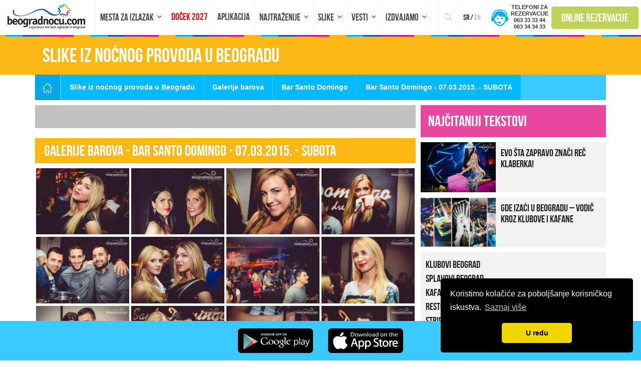

--- FILE ---
content_type: text/html; charset=UTF-8
request_url: https://www.beogradnocu.com/galerija/lokal/Bar-Santo-Domingo/datum/2015-03-07/
body_size: 22050
content:
<!DOCTYPE html>
<html xmlns="https://www.w3.org/1999/xhtml" lang="sr-RS" hreflang="sr-RS">

<head>

    <!-- Global site tag (gtag.js) - Google Analytics -->
    <script defer src="https://www.googletagmanager.com/gtag/js?id=UA-36447138-1"></script>
    <script>
        window.dataLayer = window.dataLayer || [];

        function gtag() {
            dataLayer.push(arguments);
        }

        gtag('js', new Date());


        gtag('config', 'UA-36447138-1');
    </script>
   <meta http-equiv="Content-Type"
          content="text/html; charset=UTF-8"/>
    <meta name="HandheldFriendly" content="True"/>
    <meta name="MobileOptimized" content="320"/>
    <meta name="apple-mobile-web-app-status-bar-style" content="black"/>
    <meta name="viewport" content="width=device-width, initial-scale=1.0, user-scalable=no, maximum-scale=1">
        <meta property="fb:app_id" content="255266334665533"/>
    <meta property="fb:admins" content="616116595"/>
    <meta property="fb:admins" content="631382219"/>
    <meta property="fb:admins" content="757640641"/>
    
<meta name="msapplication-TileColor" content="#da532c">
<meta name="theme-color" content="#ffffff">

    <link rel="preconnect" href="https://connect.facebook.net">
    <link rel="dns-prefetch" href="https://www.apis.google.com">
    <link rel="dns-prefetch" href="https://www.cdnjs.cloudflare.com">
    <link rel="dns-prefetch" href="https://www.google-analytics.com">
    <link rel="dns-prefetch" href="https://www.googletagmanager.com">
     
    <link rel="profile" href="https://gmpg.org/xfn/11"/>
    <link rel="pingback" href="https://www.beogradnocu.com/xmlrpc.php"/>
    
        <link rel="alternate" type="application/rss+xml" title="Beograd Noću RSS Feed"
          href="https://www.beogradnocu.com/feed/"/>
    <link rel="alternate" type="application/atom+xml" title="Beograd Noću Atom Feed"
          href="https://www.beogradnocu.com/feed/atom/"/>
    <link rel="publisher" href="https://plus.google.com/+Beogradnocu1"/>
    <meta name='robots' content='max-image-preview:large, noindex,follow' />
	<style>img:is([sizes="auto" i], [sizes^="auto," i]) { contain-intrinsic-size: 3000px 1500px }</style>
	<link rel="alternate" hreflang="sr-RS" href="https://www.beogradnocu.com/galerija/" />
<link rel="alternate" hreflang="en-US" href="https://www.beogradnocu.com/en/gallery/" />

	<!-- This site is optimized with the Yoast SEO Premium plugin v26.1 (Yoast SEO v26.8) - https://yoast.com/product/yoast-seo-premium-wordpress/ -->
	<title>Galerije barova -  Bar Santo Domingo - 07.03.2015. - SUBOTA - Beograd Noću</title>
	<meta name="description" content="Ne propustite galeriju najboljeg noćnog provoda u Beogradu! Pogledajte slike sa žurki, splavova, klubova i kafana koje su obeležile gradsku noć." />
	<link rel="canonical" href="https://www.beogradnocu.com/galerija/lokal/Bar-Santo-Domingo/" />
	<meta property="og:locale" content="sr_RS" />
	<meta property="og:type" content="article" />
	<meta property="og:title" content="Slike iz noćnog provoda u Beogradu" />
	<meta property="og:description" content="Ne propustite galeriju najboljeg noćnog provoda u Beogradu! Pogledajte slike sa žurki, splavova, klubova i kafana koje su obeležile gradsku noć." />
	<meta property="og:url" content="https://www.beogradnocu.com/galerija/" />
	<meta property="og:site_name" content="Beograd Noću" />
	<meta property="article:publisher" content="https://www.facebook.com/beogradnocucom/" />
	<meta property="article:modified_time" content="2025-09-10T10:05:35+00:00" />
	<meta name="twitter:card" content="summary_large_image" />
	<meta name="twitter:site" content="@BeogradNocuCom" />
	<meta name="twitter:label1" content="Процењено време читања" />
	<meta name="twitter:data1" content="1 минут" />
	<script type="application/ld+json" class="yoast-schema-graph">{"@context":"https://schema.org","@graph":[{"@type":"WebPage","@id":"https://www.beogradnocu.com/galerija/","url":"https://www.beogradnocu.com/galerija/","name":"Slike iz noćnog provoda u Beogradu | Beograd Noću","isPartOf":{"@id":"https://www.beogradnocu.com/#website"},"datePublished":"2013-01-15T01:11:16+00:00","dateModified":"2025-09-10T10:05:35+00:00","description":"Ne propustite galeriju najboljeg noćnog provoda u Beogradu! Pogledajte slike sa žurki, splavova, klubova i kafana koje su obeležile gradsku noć.","breadcrumb":{"@id":"https://www.beogradnocu.com/galerija/#breadcrumb"},"inLanguage":"sr-RS","potentialAction":[{"@type":"ReadAction","target":["https://www.beogradnocu.com/galerija/"]}]},{"@type":"BreadcrumbList","@id":"https://www.beogradnocu.com/galerija/#breadcrumb","itemListElement":[{"@type":"ListItem","position":1,"name":"Home","item":"https://www.beogradnocu.com/"},{"@type":"ListItem","position":2,"name":"Slike iz noćnog provoda u Beogradu"}]},{"@type":"WebSite","@id":"https://www.beogradnocu.com/#website","url":"https://www.beogradnocu.com/","name":"Beograd Noću","description":"Presentation of Belgrade&#039;s nightlife.","publisher":{"@id":"https://www.beogradnocu.com/#organization"},"potentialAction":[{"@type":"SearchAction","target":{"@type":"EntryPoint","urlTemplate":"https://www.beogradnocu.com/?s={search_term_string}"},"query-input":{"@type":"PropertyValueSpecification","valueRequired":true,"valueName":"search_term_string"}}],"inLanguage":"sr-RS"},{"@type":"Organization","@id":"https://www.beogradnocu.com/#organization","name":"Beograd Noću","url":"https://www.beogradnocu.com/","logo":{"@type":"ImageObject","inLanguage":"sr-RS","@id":"https://www.beogradnocu.com/#/schema/logo/image/","url":"https://www.beogradnocu.com/wp-content/uploads/2024/03/IMG_2358.jpeg","contentUrl":"https://www.beogradnocu.com/wp-content/uploads/2024/03/IMG_2358.jpeg","width":280,"height":280,"caption":"Beograd Noću"},"image":{"@id":"https://www.beogradnocu.com/#/schema/logo/image/"},"sameAs":["https://www.facebook.com/beogradnocucom/","https://x.com/BeogradNocuCom","https://www.instagram.com/beogradnocucom/","https://www.linkedin.com/company/beogradnocu-com","https://www.pinterest.com/beogradnocucom/","https://www.youtube.com/user/beogradnocu"]}]}</script>
	<!-- / Yoast SEO Premium plugin. -->


<link rel='dns-prefetch' href='//www.googletagmanager.com' />
<link href='https://fonts.gstatic.com' crossorigin rel='preconnect' />
<link rel="alternate" type="application/rss+xml" title="Beograd Noću &raquo; довод" href="https://www.beogradnocu.com/feed/" />
<link rel="alternate" type="application/rss+xml" title="Beograd Noću &raquo; довод коментара" href="https://www.beogradnocu.com/comments/feed/" />
<link rel="alternate" type="application/rss+xml" title="Beograd Noću &raquo; довод коментара на Slike iz noćnog provoda u Beogradu" href="https://www.beogradnocu.com/galerija/feed/" />
<link rel='stylesheet' id='wp-customer-reviews-3-frontend-css' href='https://www.beogradnocu.com/wp-content/plugins/wp-customer-reviews/css/wp-customer-reviews.css?ver=3.7.3' type='text/css' media='all' />
<style id='wp-emoji-styles-inline-css' type='text/css'>

	img.wp-smiley, img.emoji {
		display: inline !important;
		border: none !important;
		box-shadow: none !important;
		height: 1em !important;
		width: 1em !important;
		margin: 0 0.07em !important;
		vertical-align: -0.1em !important;
		background: none !important;
		padding: 0 !important;
	}
</style>
<link rel='stylesheet' id='wp-block-library-css' href='https://www.beogradnocu.com/wp-includes/css/dist/block-library/style.min.css?ver=6.8.3' type='text/css' media='all' />
<style id='classic-theme-styles-inline-css' type='text/css'>
/*! This file is auto-generated */
.wp-block-button__link{color:#fff;background-color:#32373c;border-radius:9999px;box-shadow:none;text-decoration:none;padding:calc(.667em + 2px) calc(1.333em + 2px);font-size:1.125em}.wp-block-file__button{background:#32373c;color:#fff;text-decoration:none}
</style>
<style id='global-styles-inline-css' type='text/css'>
:root{--wp--preset--aspect-ratio--square: 1;--wp--preset--aspect-ratio--4-3: 4/3;--wp--preset--aspect-ratio--3-4: 3/4;--wp--preset--aspect-ratio--3-2: 3/2;--wp--preset--aspect-ratio--2-3: 2/3;--wp--preset--aspect-ratio--16-9: 16/9;--wp--preset--aspect-ratio--9-16: 9/16;--wp--preset--color--black: #000000;--wp--preset--color--cyan-bluish-gray: #abb8c3;--wp--preset--color--white: #ffffff;--wp--preset--color--pale-pink: #f78da7;--wp--preset--color--vivid-red: #cf2e2e;--wp--preset--color--luminous-vivid-orange: #ff6900;--wp--preset--color--luminous-vivid-amber: #fcb900;--wp--preset--color--light-green-cyan: #7bdcb5;--wp--preset--color--vivid-green-cyan: #00d084;--wp--preset--color--pale-cyan-blue: #8ed1fc;--wp--preset--color--vivid-cyan-blue: #0693e3;--wp--preset--color--vivid-purple: #9b51e0;--wp--preset--gradient--vivid-cyan-blue-to-vivid-purple: linear-gradient(135deg,rgba(6,147,227,1) 0%,rgb(155,81,224) 100%);--wp--preset--gradient--light-green-cyan-to-vivid-green-cyan: linear-gradient(135deg,rgb(122,220,180) 0%,rgb(0,208,130) 100%);--wp--preset--gradient--luminous-vivid-amber-to-luminous-vivid-orange: linear-gradient(135deg,rgba(252,185,0,1) 0%,rgba(255,105,0,1) 100%);--wp--preset--gradient--luminous-vivid-orange-to-vivid-red: linear-gradient(135deg,rgba(255,105,0,1) 0%,rgb(207,46,46) 100%);--wp--preset--gradient--very-light-gray-to-cyan-bluish-gray: linear-gradient(135deg,rgb(238,238,238) 0%,rgb(169,184,195) 100%);--wp--preset--gradient--cool-to-warm-spectrum: linear-gradient(135deg,rgb(74,234,220) 0%,rgb(151,120,209) 20%,rgb(207,42,186) 40%,rgb(238,44,130) 60%,rgb(251,105,98) 80%,rgb(254,248,76) 100%);--wp--preset--gradient--blush-light-purple: linear-gradient(135deg,rgb(255,206,236) 0%,rgb(152,150,240) 100%);--wp--preset--gradient--blush-bordeaux: linear-gradient(135deg,rgb(254,205,165) 0%,rgb(254,45,45) 50%,rgb(107,0,62) 100%);--wp--preset--gradient--luminous-dusk: linear-gradient(135deg,rgb(255,203,112) 0%,rgb(199,81,192) 50%,rgb(65,88,208) 100%);--wp--preset--gradient--pale-ocean: linear-gradient(135deg,rgb(255,245,203) 0%,rgb(182,227,212) 50%,rgb(51,167,181) 100%);--wp--preset--gradient--electric-grass: linear-gradient(135deg,rgb(202,248,128) 0%,rgb(113,206,126) 100%);--wp--preset--gradient--midnight: linear-gradient(135deg,rgb(2,3,129) 0%,rgb(40,116,252) 100%);--wp--preset--font-size--small: 13px;--wp--preset--font-size--medium: 20px;--wp--preset--font-size--large: 36px;--wp--preset--font-size--x-large: 42px;--wp--preset--spacing--20: 0.44rem;--wp--preset--spacing--30: 0.67rem;--wp--preset--spacing--40: 1rem;--wp--preset--spacing--50: 1.5rem;--wp--preset--spacing--60: 2.25rem;--wp--preset--spacing--70: 3.38rem;--wp--preset--spacing--80: 5.06rem;--wp--preset--shadow--natural: 6px 6px 9px rgba(0, 0, 0, 0.2);--wp--preset--shadow--deep: 12px 12px 50px rgba(0, 0, 0, 0.4);--wp--preset--shadow--sharp: 6px 6px 0px rgba(0, 0, 0, 0.2);--wp--preset--shadow--outlined: 6px 6px 0px -3px rgba(255, 255, 255, 1), 6px 6px rgba(0, 0, 0, 1);--wp--preset--shadow--crisp: 6px 6px 0px rgba(0, 0, 0, 1);}:where(.is-layout-flex){gap: 0.5em;}:where(.is-layout-grid){gap: 0.5em;}body .is-layout-flex{display: flex;}.is-layout-flex{flex-wrap: wrap;align-items: center;}.is-layout-flex > :is(*, div){margin: 0;}body .is-layout-grid{display: grid;}.is-layout-grid > :is(*, div){margin: 0;}:where(.wp-block-columns.is-layout-flex){gap: 2em;}:where(.wp-block-columns.is-layout-grid){gap: 2em;}:where(.wp-block-post-template.is-layout-flex){gap: 1.25em;}:where(.wp-block-post-template.is-layout-grid){gap: 1.25em;}.has-black-color{color: var(--wp--preset--color--black) !important;}.has-cyan-bluish-gray-color{color: var(--wp--preset--color--cyan-bluish-gray) !important;}.has-white-color{color: var(--wp--preset--color--white) !important;}.has-pale-pink-color{color: var(--wp--preset--color--pale-pink) !important;}.has-vivid-red-color{color: var(--wp--preset--color--vivid-red) !important;}.has-luminous-vivid-orange-color{color: var(--wp--preset--color--luminous-vivid-orange) !important;}.has-luminous-vivid-amber-color{color: var(--wp--preset--color--luminous-vivid-amber) !important;}.has-light-green-cyan-color{color: var(--wp--preset--color--light-green-cyan) !important;}.has-vivid-green-cyan-color{color: var(--wp--preset--color--vivid-green-cyan) !important;}.has-pale-cyan-blue-color{color: var(--wp--preset--color--pale-cyan-blue) !important;}.has-vivid-cyan-blue-color{color: var(--wp--preset--color--vivid-cyan-blue) !important;}.has-vivid-purple-color{color: var(--wp--preset--color--vivid-purple) !important;}.has-black-background-color{background-color: var(--wp--preset--color--black) !important;}.has-cyan-bluish-gray-background-color{background-color: var(--wp--preset--color--cyan-bluish-gray) !important;}.has-white-background-color{background-color: var(--wp--preset--color--white) !important;}.has-pale-pink-background-color{background-color: var(--wp--preset--color--pale-pink) !important;}.has-vivid-red-background-color{background-color: var(--wp--preset--color--vivid-red) !important;}.has-luminous-vivid-orange-background-color{background-color: var(--wp--preset--color--luminous-vivid-orange) !important;}.has-luminous-vivid-amber-background-color{background-color: var(--wp--preset--color--luminous-vivid-amber) !important;}.has-light-green-cyan-background-color{background-color: var(--wp--preset--color--light-green-cyan) !important;}.has-vivid-green-cyan-background-color{background-color: var(--wp--preset--color--vivid-green-cyan) !important;}.has-pale-cyan-blue-background-color{background-color: var(--wp--preset--color--pale-cyan-blue) !important;}.has-vivid-cyan-blue-background-color{background-color: var(--wp--preset--color--vivid-cyan-blue) !important;}.has-vivid-purple-background-color{background-color: var(--wp--preset--color--vivid-purple) !important;}.has-black-border-color{border-color: var(--wp--preset--color--black) !important;}.has-cyan-bluish-gray-border-color{border-color: var(--wp--preset--color--cyan-bluish-gray) !important;}.has-white-border-color{border-color: var(--wp--preset--color--white) !important;}.has-pale-pink-border-color{border-color: var(--wp--preset--color--pale-pink) !important;}.has-vivid-red-border-color{border-color: var(--wp--preset--color--vivid-red) !important;}.has-luminous-vivid-orange-border-color{border-color: var(--wp--preset--color--luminous-vivid-orange) !important;}.has-luminous-vivid-amber-border-color{border-color: var(--wp--preset--color--luminous-vivid-amber) !important;}.has-light-green-cyan-border-color{border-color: var(--wp--preset--color--light-green-cyan) !important;}.has-vivid-green-cyan-border-color{border-color: var(--wp--preset--color--vivid-green-cyan) !important;}.has-pale-cyan-blue-border-color{border-color: var(--wp--preset--color--pale-cyan-blue) !important;}.has-vivid-cyan-blue-border-color{border-color: var(--wp--preset--color--vivid-cyan-blue) !important;}.has-vivid-purple-border-color{border-color: var(--wp--preset--color--vivid-purple) !important;}.has-vivid-cyan-blue-to-vivid-purple-gradient-background{background: var(--wp--preset--gradient--vivid-cyan-blue-to-vivid-purple) !important;}.has-light-green-cyan-to-vivid-green-cyan-gradient-background{background: var(--wp--preset--gradient--light-green-cyan-to-vivid-green-cyan) !important;}.has-luminous-vivid-amber-to-luminous-vivid-orange-gradient-background{background: var(--wp--preset--gradient--luminous-vivid-amber-to-luminous-vivid-orange) !important;}.has-luminous-vivid-orange-to-vivid-red-gradient-background{background: var(--wp--preset--gradient--luminous-vivid-orange-to-vivid-red) !important;}.has-very-light-gray-to-cyan-bluish-gray-gradient-background{background: var(--wp--preset--gradient--very-light-gray-to-cyan-bluish-gray) !important;}.has-cool-to-warm-spectrum-gradient-background{background: var(--wp--preset--gradient--cool-to-warm-spectrum) !important;}.has-blush-light-purple-gradient-background{background: var(--wp--preset--gradient--blush-light-purple) !important;}.has-blush-bordeaux-gradient-background{background: var(--wp--preset--gradient--blush-bordeaux) !important;}.has-luminous-dusk-gradient-background{background: var(--wp--preset--gradient--luminous-dusk) !important;}.has-pale-ocean-gradient-background{background: var(--wp--preset--gradient--pale-ocean) !important;}.has-electric-grass-gradient-background{background: var(--wp--preset--gradient--electric-grass) !important;}.has-midnight-gradient-background{background: var(--wp--preset--gradient--midnight) !important;}.has-small-font-size{font-size: var(--wp--preset--font-size--small) !important;}.has-medium-font-size{font-size: var(--wp--preset--font-size--medium) !important;}.has-large-font-size{font-size: var(--wp--preset--font-size--large) !important;}.has-x-large-font-size{font-size: var(--wp--preset--font-size--x-large) !important;}
:where(.wp-block-post-template.is-layout-flex){gap: 1.25em;}:where(.wp-block-post-template.is-layout-grid){gap: 1.25em;}
:where(.wp-block-columns.is-layout-flex){gap: 2em;}:where(.wp-block-columns.is-layout-grid){gap: 2em;}
:root :where(.wp-block-pullquote){font-size: 1.5em;line-height: 1.6;}
</style>
<link rel='stylesheet' id='wpml-legacy-dropdown-0-css' href='https://www.beogradnocu.com/wp-content/plugins/sitepress-multilingual-cms/templates/language-switchers/legacy-dropdown/style.css?ver=1' type='text/css' media='all' />
<style id='wpml-legacy-dropdown-0-inline-css' type='text/css'>
.wpml-ls-statics-shortcode_actions, .wpml-ls-statics-shortcode_actions .wpml-ls-sub-menu, .wpml-ls-statics-shortcode_actions a {border-color:#cdcdcd;}.wpml-ls-statics-shortcode_actions a {color:#444444;background-color:#ffffff;}.wpml-ls-statics-shortcode_actions a:hover,.wpml-ls-statics-shortcode_actions a:focus {color:#000000;background-color:#eeeeee;}.wpml-ls-statics-shortcode_actions .wpml-ls-current-language>a {color:#444444;background-color:#ffffff;}.wpml-ls-statics-shortcode_actions .wpml-ls-current-language:hover>a, .wpml-ls-statics-shortcode_actions .wpml-ls-current-language>a:focus {color:#000000;background-color:#eeeeee;}
</style>
<link rel='stylesheet' id='addons-style-css' href='https://www.beogradnocu.com/wp-content/themes/beogradnocu2016/assets/css/main.min.css?ver=11.92' type='text/css' media='all' />
<script type="text/javascript" src="https://www.beogradnocu.com/wp-includes/js/jquery/jquery.min.js?ver=3.7.1" id="jquery-core-js"></script>
<script type="text/javascript" src="https://www.beogradnocu.com/wp-includes/js/jquery/jquery-migrate.min.js?ver=3.4.1" id="jquery-migrate-js"></script>
<script type="text/javascript" src="https://www.beogradnocu.com/wp-content/plugins/wp-customer-reviews/js/wp-customer-reviews.js?ver=3.7.3" id="wp-customer-reviews-3-frontend-js"></script>
<script type="text/javascript" src="https://www.beogradnocu.com/wp-content/plugins/sitepress-multilingual-cms/templates/language-switchers/legacy-dropdown/script.js?ver=1" id="wpml-legacy-dropdown-0-js"></script>

<!-- Google tag (gtag.js) snippet added by Site Kit -->
<!-- Google Analytics snippet added by Site Kit -->
<!-- Google Ads snippet added by Site Kit -->
<script type="text/javascript" src="https://www.googletagmanager.com/gtag/js?id=GT-WR9FP44" id="google_gtagjs-js" async></script>
<script type="text/javascript" id="google_gtagjs-js-after">
/* <![CDATA[ */
window.dataLayer = window.dataLayer || [];function gtag(){dataLayer.push(arguments);}
gtag("set","linker",{"domains":["www.beogradnocu.com"]});
gtag("js", new Date());
gtag("set", "developer_id.dZTNiMT", true);
gtag("config", "GT-WR9FP44");
gtag("config", "AW-992396979");
 window._googlesitekit = window._googlesitekit || {}; window._googlesitekit.throttledEvents = []; window._googlesitekit.gtagEvent = (name, data) => { var key = JSON.stringify( { name, data } ); if ( !! window._googlesitekit.throttledEvents[ key ] ) { return; } window._googlesitekit.throttledEvents[ key ] = true; setTimeout( () => { delete window._googlesitekit.throttledEvents[ key ]; }, 5 ); gtag( "event", name, { ...data, event_source: "site-kit" } ); }; 
/* ]]> */
</script>
<link rel="https://api.w.org/" href="https://www.beogradnocu.com/wp-json/" /><link rel="alternate" title="JSON" type="application/json" href="https://www.beogradnocu.com/wp-json/wp/v2/pages/28" /><link rel="EditURI" type="application/rsd+xml" title="RSD" href="https://www.beogradnocu.com/xmlrpc.php?rsd" />
<meta name="generator" content="WordPress 6.8.3" />
<link rel='shortlink' href='https://www.beogradnocu.com/?p=28' />
<link rel="alternate" title="oEmbed (JSON)" type="application/json+oembed" href="https://www.beogradnocu.com/wp-json/oembed/1.0/embed?url=https%3A%2F%2Fwww.beogradnocu.com%2Fgalerija%2F" />
<link rel="alternate" title="oEmbed (XML)" type="text/xml+oembed" href="https://www.beogradnocu.com/wp-json/oembed/1.0/embed?url=https%3A%2F%2Fwww.beogradnocu.com%2Fgalerija%2F&#038;format=xml" />
<meta name="generator" content="Site Kit by Google 1.170.0" /><meta name="generator" content="WPML ver:3.6.3 stt:1,51;" />
<link rel="apple-touch-icon" sizes="180x180" href="/wp-content/uploads/fbrfg/apple-touch-icon.png">
<link rel="icon" type="image/png" sizes="32x32" href="/wp-content/uploads/fbrfg/favicon-32x32.png">
<link rel="icon" type="image/png" sizes="16x16" href="/wp-content/uploads/fbrfg/favicon-16x16.png">
<link rel="manifest" href="/wp-content/uploads/fbrfg/site.webmanifest">
<link rel="mask-icon" href="/wp-content/uploads/fbrfg/safari-pinned-tab.svg" color="#5bbad5">
<link rel="shortcut icon" href="/wp-content/uploads/fbrfg/favicon.ico">
<meta name="msapplication-TileColor" content="#da532c">
<meta name="msapplication-config" content="/wp-content/uploads/fbrfg/browserconfig.xml">
<meta name="theme-color" content="#ffffff">
<!-- Google AdSense meta tags added by Site Kit -->
<meta name="google-adsense-platform-account" content="ca-host-pub-2644536267352236">
<meta name="google-adsense-platform-domain" content="sitekit.withgoogle.com">
<!-- End Google AdSense meta tags added by Site Kit -->
<!-- TikTok Pixel Code Start -->
<script>
!function (w, d, t) {
  w.TiktokAnalyticsObject=t;var ttq=w[t]=w[t]||[];ttq.methods=["page","track","identify","instances","debug","on","off","once","ready","alias","group","enableCookie","disableCookie","holdConsent","revokeConsent","grantConsent"],ttq.setAndDefer=function(t,e){t[e]=function(){t.push([e].concat(Array.prototype.slice.call(arguments,0)))}};for(var i=0;i<ttq.methods.length;i++)ttq.setAndDefer(ttq,ttq.methods[i]);ttq.instance=function(t){for(
var e=ttq._i[t]||[],n=0;n<ttq.methods.length;n++)ttq.setAndDefer(e,ttq.methods[n]);return e},ttq.load=function(e,n){var r="https://analytics.tiktok.com/i18n/pixel/events.js",o=n&&n.partner;ttq._i=ttq._i||{},ttq._i[e]=[],ttq._i[e]._u=r,ttq._t=ttq._t||{},ttq._t[e]=+new Date,ttq._o=ttq._o||{},ttq._o[e]=n||{};n=document.createElement("script")
;n.type="text/javascript",n.async=!0,n.src=r+"?sdkid="+e+"&lib="+t;e=document.getElementsByTagName("script")[0];e.parentNode.insertBefore(n,e)};


  ttq.load('D3Q8KP3C77U1N95E3V20');
  ttq.page();
}(window, document, 'ttq');
</script>
<!-- TikTok Pixel Code End --><!-- Meta Pixel Code -->
<script>
!function(f,b,e,v,n,t,s)
{if(f.fbq)return;n=f.fbq=function(){n.callMethod?
n.callMethod.apply(n,arguments):n.queue.push(arguments)};
if(!f._fbq)f._fbq=n;n.push=n;n.loaded=!0;n.version='2.0';
n.queue=[];t=b.createElement(e);t.async=!0;
t.src=v;s=b.getElementsByTagName(e)[0];
s.parentNode.insertBefore(t,s)}(window, document,'script',
'https://connect.facebook.net/en_US/fbevents.js');
fbq('init', '709118519469357');
fbq('track', 'PageView');
</script>
<noscript><img height="1" width="1" style="display:none"
src="https://www.facebook.com/tr?id=709118519469357&ev=PageView&noscript=1"
/></noscript>
<!-- End Meta Pixel Code --><link rel="icon" href="https://www.beogradnocu.com/wp-content/uploads/2024/03/cropped-IMG_2358-32x32.jpeg" sizes="32x32" />
<link rel="icon" href="https://www.beogradnocu.com/wp-content/uploads/2024/03/cropped-IMG_2358-192x192.jpeg" sizes="192x192" />
<link rel="apple-touch-icon" href="https://www.beogradnocu.com/wp-content/uploads/2024/03/cropped-IMG_2358-180x180.jpeg" />
<meta name="msapplication-TileImage" content="https://www.beogradnocu.com/wp-content/uploads/2024/03/cropped-IMG_2358-270x270.jpeg" />
		<style type="text/css" id="wp-custom-css">
			

@font-face {
    font-family: BebasNeueRegular;
   
    font-display: swap;
}

@font-face {
    font-family: caviar_dreams;
 
    font-display: swap;
}

@font-face {
    font-family: caviar_dreams;
   
    font-display: swap;
}

.dropdown-menu li{
	margin-bottom:20px;
}


#footer .footer-top h3 {
    font-size: 24px;
    color: #adadad;
    margin-bottom: 15px;
    font-family: BebasNeueRegular,sans-serif;
}

.textwidget.custom-html-widget #cat-listed li {
    font-size: 20px;
    font-family: BebasNeueRegular,sans-serif;
    font-weight: 400;
}

.banner .mobile {
	padding-left: 10px;
	padding-right: 10px;
}

.textwidget.custom-html-widget #cat-listed {
    list-style: none;
    padding: 10px;
    margin: 10px 0;
    background: #f2f2f2;
}


.navbar-nav>li>a {
	font-size: 19px;
}

.recommendation-wrap {
	overflow-y: unset !important;
}

.textwidget.custom-html-widget #cat-listed li a:hover {
    color: #e948a0;
}

.recommended-item {
	padding: 12.4px 10px;
}

/* .recommendation-wrap {
	height: 100% !important;
	max-height: 100% !important;
} */

		/* Avokado izmene */
.single-news-item-customized .img-custom {
width: 100%;
}
		
		.recommendation-title {
			padding: 11px 10px;
		}

.navbar-nav{
	display:flex;
	float:none!important;
	max-width:700px;
	width:100%;
}

.navbar-nav>li{
	float:none!important; 
}

@media screen and (max-width: 1115px){
.navbar-nav{
		display:block;
		max-width:100%;
	}
}

@media screen and (max-width: 768px) {
	#daily-recommendation {
		display: none;
	}

	.single-news-item-customized .img-custom {
width: 100%;
height: unset;
}
	
	.slider-custom {
	margin: 0;
		padding-right: unset;
}
	
	.slider-custom:last-child {
		padding-right:0!important;
	}
}

.slider-custom:last-child {
	padding-right: 15px;
}

.page-template-template_nova_godina .red.ng-filter-wrap .inline {
	padding: 20px 0;
	    margin-bottom: 20px;
	overflow: hidden;
}


.page-template-template_nova_godina .red.ng-filter-wrap  {
	position: relative;
}

.page-template-template_nova_godina .detailed-search-close-btn {
	    position: absolute;
    right: 0;
    bottom: 0;
    float: unset;
}

@media screen and (max-width: 1440px) and (min-width: 768px) {
	.landing-page.landing-page-2 {
    height: 100% !important;
	}
	
	img.mobile-none {
		display: block!important;
	}
	
	.mobile {
		display: none!important;
	}
}

@media screen and (max-width:599px) {
    .fixed-footer-app {
        display: none;
    }
	
	.program-list-wrapper {
		margin-top: 0;
	}
	
	.banner .mobile {
		padding-top: 0px!important;
		padding-bottom: 0!important;
		display: block;
	}
	
	.banner a:first-child {
		padding-top: 10px!important;
	}
	
	.header-lead h1 {
		font-size: 20px;
	}
	.home.lang-en #gallery-custom-acf {
		display: block;
	}
	
	.home.lang-en #daily-recommendation {
	display: block;
}
}

.branding.right {
	right: 49%;
}

.branding.left {
	left: 49%;
}

.page-template-template_nova_godina .branding.left {
	left: 50%;
}

@media only screen 
and (min-device-width : 375px) 
and (max-device-width : 667px) 
and (orientation : landscape) { 
		.program-list-wrapper {
		margin-top: 0;
	}
	
		.banner .mobile {
		padding-top: 0px!important;
		padding-bottom: 0!important;
		display: block;
	}
	
		
	.banner a:first-child {
		padding-top: 5px!important;
	}
	
}

@media only screen 
and (min-device-width : 375px) 
and (max-device-width : 812px) 
and (-webkit-device-pixel-ratio : 3)
and (orientation : landscape) { 
		.program-list-wrapper {
		margin-top: 0;
	}
	
		.banner .mobile {
		padding-top: 0px!important;
		padding-bottom: 0!important;
		display: block;
	}
	
		
	.banner a:first-child {
		padding-top: 5px!important;
	}
	
}

@media only screen 
and (min-device-width : 414px) 
and (max-device-width : 736px) 
and (orientation : landscape) { 
	.program-list-wrapper {
		margin-top: 0;
	}
	
		.banner .mobile {
		padding-top: 0px!important;
		padding-bottom: 0!important;
		display: block;
	}
	
		
	.banner a:first-child {
		padding-top: 5px!important;
	}
	
}

@media only screen 
    and (device-width : 414px) 
    and (device-height : 896px) 
    and (-webkit-device-pixel-ratio : 3) { .program-list-wrapper {
		margin-top: 0;
	}
	.banner .mobile {
		padding-top: 0px!important;
		padding-bottom: 0!important;
		display: block;
	}
			
				
	.banner a:first-child {
		padding-top: 5px!important;
	}
	
}

.recommendation-wrap {
	height: 100%!important;
	max-height: 100%!important;
}

		</style>
		<noscript><style id="rocket-lazyload-nojs-css">.rll-youtube-player, [data-lazy-src]{display:none !important;}</style></noscript>        <style type="text/css"></style><link rel="stylesheet" href="" /><script>
(function($){
$(document).ready( function(){
window.firstmonth = "01";
            window.firstyear = "2015";
            window.lastmonth = "1";
            window.lastyear = "2026";
            window.datum = "2015-03-07";
                window.ob = "no";
                
        window.month = "3";
        window.yearw = "2015";
            window.local = "Bar-Santo-Domingo";
                window.urlloc = "https://www.beogradnocu.com/kalendar/";
        $.ajax({
            type: "POST",
            url: urlloc,
            data: { month: month, god: yearw, datum:datum, ob:ob, lokal: local}
            }).done(function( msg ) {
                var nodata = $(msg).find( '.calendar' ).html();
                var mesec = $(msg).find( 'p.mesec' ).html();
                $('table.calendar').append(nodata);
                $('.calendarmounth p').html(mesec);
        });
});
})(jQuery);
        var ajaxurl='https://www.beogradnocu.com/wp-admin/admin-ajax.php';        
</script>
    
    <script src="https://apis.google.com/js/platform.js" defer></script>
<script>
	var $ = jQuery;
	var userLang = $('html').attr('lang');
	$(document).ready(function(){
		if(userLang=='en-US') {
			$('#filter-hoteli').closest('li').find('label').text('Hotels');	
			$('#filter-restorani').closest('li').find('label').text('Restaurants');
			$('#filter-klubovisplavovi').closest('li').find('label').text('Clubs');
			$('#filter-kafane').closest('li').find('label').text('Tavern');
            $('#kafane').closest('li').find('label').text('Tavern');
            $('#muzika-sa-vecerom').closest('li').find('label').text('Music with dinner');
            $('#restorani').closest('li').find('label').text('Restaurants');
            $('#bend-uzivo').closest('li').find('label').text('Live band');
            $('#devedesete').closest('li').find('label').text("'90s");
            $('#narodna').closest('li').find('label').text('Folk');
            $('#tamburasi').closest('li').find('label').text('Tamboura');
            $('#svirke').closest('li').find('label').text('Gigs');
		}
	})
	</script>
	<!-- Google Tag Manager -->
    <script >(function(w,d,s,l,i){w[l]=w[l]||[];w[l].push({'gtm.start':
    new Date().getTime(),event:'gtm.js'});var f=d.getElementsByTagName(s)[0],
    j=d.createElement(s),dl=l!='dataLayer'?'&l='+l:'';j.async=true;j.src=
    'https://www.googletagmanager.com/gtm.js?id='+i+dl;f.parentNode.insertBefore(j,f);
    })(window,document,'script','dataLayer','GTM-T98L2LX');</script>
    <!-- End Google Tag Manager -->
</head>
<body class="wp-singular page-template page-template-template_galerija page-template-template_galerija-php page page-id-28 wp-theme-beogradnocu2016 lang-sr">
    <!-- Google Tag Manager (noscript) -->
    <noscript><iframe src="https://www.googletagmanager.com/ns.html?id=GTM-T98L2LX"
    height="0" width="0" style="display:none;visibility:hidden"></iframe></noscript>
    <!-- End Google Tag Manager (noscript) -->
    
<!-- <div class="branding left"> 
<a target="_blank" href="https://www.beogradnocu.com/docek-nove-godine/">
        <img src="https://www.beogradnocu.com/wp-content/uploads/2014/08/BG-NOCU-Baneri-nova-godina-2020-desktop-FHD.png" width="375px" height="905px" class="large-desk">
</a>
    </div>
    <a target="_blank" href="https://www.beogradnocu.com/docek-nove-godine/">
    <div class="branding right">
    <img src="https://www.beogradnocu.com/wp-content/uploads/2014/08/BG-NOCU-Baneri-nova-godina-2018-desktop-desni-banner.jpg" width="390px" height="905px" class="large-desk">
    </a>         -->
</div>
<header role="banner" class="main-header">
    <div class="navbar-wrap">
        <div class="navbar navbar-default">
            <div class="navbar-brand-wrap">

                                                    <a class="navbar-brand" title="Presentation of Belgrade&#039;s nightlife."
                       href="https://www.beogradnocu.com">
                        <img src="https://www.beogradnocu.com/wp-content/themes/beogradnocu/assets/images/beogradnocu-logo.png" alt="Beograd Noću" width="160px"
                             height="53px"/>
                    </a>
                
            </div>
            <div class="first collapse navbar-collapse navbar-responsive-collapse pull-left main-navbar last">
                <ul id="top_menu" class="nav navbar-nav"><li id="menu-item-53874" class="dropdown menu-item menu-item-type-custom menu-item-object-custom menu-item-has-children  no-url"><a title="Mesta za izlazak" class="dropdown-toggle dropdown-link disabled" data-hover="dropdown" data-delay="300">Mesta za izlazak<i class="ion-chevron-down"></i></a>
<ul class="dropdown-menu">
	<li id="menu-item-68" class="menu-item menu-item-type-post_type menu-item-object-page "><a title="Klubovi u Beogradu" href="https://www.beogradnocu.com/klubovi-u-beogradu/">Klubovi Beograd</a></li>
	<li id="menu-item-757" class="menu-item menu-item-type-post_type menu-item-object-page "><a title="Kafane u Beogradu" href="https://www.beogradnocu.com/kafane-u-beogradu/">Kafane Beograd</a></li>
	<li id="menu-item-2104" class="menu-item menu-item-type-post_type menu-item-object-page "><a title="Restorani Beograd" href="https://www.beogradnocu.com/restorani-u-beogradu/">Restorani Beograd</a></li>
	<li id="menu-item-1903" class="menu-item menu-item-type-post_type menu-item-object-page "><a title="Splavovi Beograd" href="https://www.beogradnocu.com/splavovi-u-beogradu/">Splavovi Beograd</a></li>
	<li id="menu-item-2614" class="menu-item menu-item-type-post_type menu-item-object-page "><a title="Barovi Beograd" href="https://www.beogradnocu.com/barovi-u-beogradu/">Barovi Beograd</a></li>
	<li id="menu-item-21494" class="menu-item menu-item-type-post_type menu-item-object-page "><a title="Striptiz klubovi u Beogradu" href="https://www.beogradnocu.com/striptiz-klubovi-u-beogradu/">Striptiz klubovi u Beogradu</a></li>
</ul>
</li>
<li id="menu-item-247977" class="red menu-item menu-item-type-post_type menu-item-object-page "><a title="Doček Nove godine 2027 Beograd" href="https://www.beogradnocu.com/docek-nove-godine/">Doček 2027</a></li>
<li id="menu-item-209222" class="menu-item menu-item-type-post_type menu-item-object-page "><a title="Aplikacija" href="https://www.beogradnocu.com/aplikacija/">Aplikacija</a></li>
<li id="menu-item-131262" class="dropdown menu-item menu-item-type-custom menu-item-object-custom menu-item-has-children "><a title="Najtraženije" href="#" class="dropdown-toggle dropdown-link disabled" data-hover="dropdown" data-delay="300" target="_blank" rel="nofollow">Najtraženije<i class="ion-chevron-down"></i></a>
<ul class="dropdown-menu">
	<li id="menu-item-227879" class="menu-item menu-item-type-post_type menu-item-object-splavovi "><a title="Splav Freestyler" href="https://www.beogradnocu.com/splavovi-u-beogradu/splav-freestyler/">Splav Freestyler</a></li>
	<li id="menu-item-134264" class="menu-item menu-item-type-taxonomy menu-item-object-category "><a title="Magazin" href="https://www.beogradnocu.com/vesti/magazin/">Magazin</a></li>
	<li id="menu-item-227878" class="menu-item menu-item-type-post_type menu-item-object-splavovi "><a title="Splav Leto" href="https://www.beogradnocu.com/splavovi-u-beogradu/splav-leto/">Splav Leto</a></li>
	<li id="menu-item-227880" class="menu-item menu-item-type-post_type menu-item-object-splavovi "><a title="Splav Kartel" href="https://www.beogradnocu.com/splavovi-u-beogradu/splav-kartel/">Splav Kartel</a></li>
	<li id="menu-item-227882" class="menu-item menu-item-type-post_type menu-item-object-splavovi "><a title="Splav Money" href="https://www.beogradnocu.com/splavovi-u-beogradu/splav-the-money/">Splav Money</a></li>
	<li id="menu-item-227881" class="menu-item menu-item-type-post_type menu-item-object-splavovi "><a title="Splav Tag" href="https://www.beogradnocu.com/splavovi-u-beogradu/splav-tag/">Splav Tag</a></li>
	<li id="menu-item-227892" class="menu-item menu-item-type-post_type menu-item-object-splavovi "><a title="Na Vodi Kafana" href="https://www.beogradnocu.com/splavovi-u-beogradu/splav-na-vodi-kafana/">Na Vodi Kafana</a></li>
	<li id="menu-item-131297" class="menu-item menu-item-type-post_type menu-item-object-restorani "><a title="Tri Šešira" href="https://www.beogradnocu.com/restorani-u-beogradu/restoran-tri-sesira/">Tri Šešira</a></li>
	<li id="menu-item-242960" class="menu-item menu-item-type-post_type menu-item-object-restorani "><a title="Konzulat Waterfront" href="https://www.beogradnocu.com/restorani-u-beogradu/splav-konzulat-waterfront/">Konzulat Waterfront</a></li>
</ul>
</li>
<li id="menu-item-8291" class="dropdown menu-item menu-item-type-post_type menu-item-object-page current-menu-item page_item page-item-28 current_page_item menu-item-has-children active "><a title="Slike" href="https://www.beogradnocu.com/galerija/" class="dropdown-toggle dropdown-link disabled" data-hover="dropdown" data-delay="300">Slike<i class="ion-chevron-down"></i></a>
<ul class="dropdown-menu">
	<li id="menu-item-12744" class="menu-item menu-item-type-custom menu-item-object-custom "><a title="Slike iz Klubova" href="https://www.beogradnocu.com/galerija/klubovi/">Slike iz Klubova</a></li>
	<li id="menu-item-12743" class="menu-item menu-item-type-custom menu-item-object-custom "><a title="Slike sa Splavova" href="https://www.beogradnocu.com/galerija/splavovi/">Slike sa Splavova</a></li>
	<li id="menu-item-12745" class="menu-item menu-item-type-custom menu-item-object-custom "><a title="Slike iz Kafana" href="https://www.beogradnocu.com/galerija/kafane/">Slike iz Kafana</a></li>
	<li id="menu-item-33111" class="menu-item menu-item-type-custom menu-item-object-custom "><a title="Slike sa Striptiza" href="https://www.beogradnocu.com/galerija/striptiz-klubovi/">Slike sa Striptiza</a></li>
	<li id="menu-item-18161" class="menu-item menu-item-type-custom menu-item-object-custom "><a title="Slike iz Barova" href="https://www.beogradnocu.com/galerija/barovi/">Slike iz Barova</a></li>
	<li id="menu-item-18347" class="menu-item menu-item-type-custom menu-item-object-custom "><a title="Slike iz Restorana" href="https://www.beogradnocu.com/galerija/restorani/">Slike iz Restorana</a></li>
</ul>
</li>
<li id="menu-item-8292" class="dropdown menu-item menu-item-type-post_type menu-item-object-page menu-item-has-children "><a title="Vesti" href="https://www.beogradnocu.com/sve-vesti/" class="dropdown-toggle dropdown-link disabled" data-hover="dropdown" data-delay="300">Vesti<i class="ion-chevron-down"></i></a>
<ul class="dropdown-menu">
	<li id="menu-item-26417" class="menu-item menu-item-type-custom menu-item-object-custom "><a title="Najave" href="https://www.beogradnocu.com/vesti/najave/">Najave</a></li>
	<li id="menu-item-26421" class="menu-item menu-item-type-custom menu-item-object-custom "><a title="Poznati" href="https://www.beogradnocu.com/vesti/poznati">Poznati</a></li>
	<li id="menu-item-111940" class="menu-item menu-item-type-taxonomy menu-item-object-category "><a title="Restorani" href="https://www.beogradnocu.com/vesti/beograd/restoran/">Restorani</a></li>
	<li id="menu-item-26423" class="menu-item menu-item-type-custom menu-item-object-custom "><a title="Intervjui" href="https://www.beogradnocu.com/vesti/intervjui/">Intervjui</a></li>
	<li id="menu-item-26420" class="menu-item menu-item-type-custom menu-item-object-custom "><a title="Kolumne" href="https://www.beogradnocu.com/vesti/kolumne/">Kolumne</a></li>
</ul>
</li>
<li id="menu-item-130781" class="dropdown menu-item menu-item-type-custom menu-item-object-custom menu-item-has-children "><a title="Izdvajamo" href="#" class="dropdown-toggle dropdown-link disabled" data-hover="dropdown" data-delay="300" target="_blank" rel="nofollow">Izdvajamo<i class="ion-chevron-down"></i></a>
<ul class="dropdown-menu">
	<li id="menu-item-130822" class="menu-item menu-item-type-post_type menu-item-object-post "><a title="Gde izaći" href="https://www.beogradnocu.com/gde-izaci-u-beogradu/">Gde izaći</a></li>
	<li id="menu-item-184175" class="menu-item menu-item-type-post_type menu-item-object-page "><a title="Cenovnik – cene pića" href="https://www.beogradnocu.com/cenovnik-cene-pica/">Cenovnik – cene pića</a></li>
	<li id="menu-item-130782" class="menu-item menu-item-type-post_type menu-item-object-post "><a title="Nema vas na spisku?" href="https://www.beogradnocu.com/zasto-vas-nema-na-spisku/">Nema vas na spisku?</a></li>
</ul>
</li>
<li class="menu-item mobile"><a title="Online rezervacije" href="https://www.beogradnocu.com/rezervacija-online/">
                                        Online rezervacije
                                    </a></li><li class='menu-item lang mobile'><span class="single-lang">sr</span> <span class="sep">/</span> <span class="single-lang"><a href="https://www.beogradnocu.com/en/gallery/">en</a></span></li></ul>            </div>
            <div class="pull-right cf callcenter-wrap">
                <div class="search-bar ">
                    <form role="search" method="get" id="searchform" class="searchform" action="https://www.beogradnocu.com/" novalidate>    
    <input type="text" value="" name="s" id="s" placeholder="Unesite traženi pojam" required=""/>
    <button type="submit" class="search-sub-btn ion-chevron-right" id="search-btn-opener"></button>
</form>                    <a href="#" class="search-btn ion-ios-search"></a>
                </div>
                                    <div id="language" class="header-box-wrap language-box mobile-none">
                        <span class="single-lang">sr</span> <span class="sep">/</span> <span class="single-lang"><a href="https://www.beogradnocu.com/en/gallery/">en</a></span>                    </div>
                                <div id="callcgirl" class="header-box-wrap">
                    <p>
                        <span>telefoni za</span>
                        <span>rezervacije</span>
                        <span>063 33 33 44<br/>063 34 34 33</span>
                    </p>
                </div>
                <div class="reserve-btn-wrap header-box-wrap">
                    <a class="rezervisi"
                       href="https://www.beogradnocu.com/rezervacija-online/"
                       alt="online rezervacije">online rezervacije</a>
                </div>
                <button type="button" class="navbar-toggle pull-right" data-toggle="collapse"
                        data-target=".navbar-responsive-collapse">
                    <span class="icon-bar"></span>
                    <span class="icon-bar"></span>
                    <span class="icon-bar"></span>
                </button>
            </div>
            <div class="clearfix"></div>
                                </div>
    </div>
    </header>
<div class="parent-page-title orange">
    <div class="container">
        <h1>
            Slike iz noćnog provoda u Beogradu        </h1>
    </div>
</div>
<!-- <section id="main-banner" class="container">
    <SCRIPT>
        httpool_src = '//ad.httpool.com/js.ng/site=yubeogradnocu&targetsite=yubeogradnocu&AdSize=970x250&PagePos=1';
        now = new Date();
        var ran = "" + now.getTime();
        document.write ('<scr'+'ipt language="JavaScript1.1" sr'+'c="'+httpool_src+'&ran='+ran+'"></scr'+'ipt>');
    </SCRIPT>
</section> -->
<div class="container">
    <!-- breadcrumbs -->
<div class="row">
    <section id="breadcrumbs" class="cf">
        <ul>
            <li class="b-home b-link">
                <a href="https://www.beogradnocu.com"><img src="https://www.beogradnocu.com/wp-content/themes/beogradnocu2016/images/house.png" alt="" /></a>
            </li>
			
			<li class="b-link"><a href="https://www.beogradnocu.com/galerija/" title="Slike iz noćnog provoda u Beogradu">Slike iz noćnog provoda u Beogradu</a></li><li class="b-link"><a href="https://www.beogradnocu.com/galerija/barovi" title="Galerije barova">Galerije barova</a></li><li class="b-link"><a href="https://www.beogradnocu.com/galerija/lokal/Bar-Santo-Domingo" title=" Bar Santo Domingo"> Bar Santo Domingo</a></li><li> Bar Santo Domingo - 07.03.2015. - SUBOTA</li>        </ul>
    </section>
</div>
    <div class="clearfix"></div>
    <div id="content" class="clearfix row">
        <div id="main" class="col-md-8  first last" role="main">
                                <article id="post-28" class="clearfix post-28 page type-page status-publish hentry" role="article">
                        <!-- calendar -->
<section class="wrraper calendarbox">
	<div id="calendartitlebox">
    	        <div class="calendarmounth"><p></p></div>
    </div>

    <div id="caledarboxtop">
                <table cellspacing="5" class="calendar">
                </table>
    </div>
    
</section>
<!-- end calendar -->
                        <!-- gallery -->
                        <section class="lead gallery">
                                                            <header class="page-title orange">
                                    <h2>
                                        Galerije barova -  Bar Santo Domingo - 07.03.2015. - SUBOTA                                    </h2>
                                                                    </header>
                                                                <div class="gallery-wrapper cf">
                                                                                <div class="col-sm-3 col-xs-4 element gallery-single-item">
                                                <a data-id="39509819" href="https://www.beogradnocu.com/wp-content/uploads/slike/bar-santo-domingo-07032015-subota/slika49.jpg" title="" ><img class="lazyload" data-src="https://www.beogradnocu.com/wp-content/themes/beogradnocu2016/php/timthumb.php?src=https://www.beogradnocu.com/wp-content/uploads/slike/bar-santo-domingo-07032015-subota/slika49.jpg&amp;h=153&amp;w=215&amp;q=100&amp;a=tr" width="215" height="153" alt="" /></a>
                                            </div>
                                                                                        <div class="col-sm-3 col-xs-4 element gallery-single-item">
                                                <a data-id="39509820" href="https://www.beogradnocu.com/wp-content/uploads/slike/bar-santo-domingo-07032015-subota/slika48.jpg" title="" ><img class="lazyload" data-src="https://www.beogradnocu.com/wp-content/themes/beogradnocu2016/php/timthumb.php?src=https://www.beogradnocu.com/wp-content/uploads/slike/bar-santo-domingo-07032015-subota/slika48.jpg&amp;h=153&amp;w=215&amp;q=100&amp;a=tr" width="215" height="153" alt="" /></a>
                                            </div>
                                                                                        <div class="col-sm-3 col-xs-4 element gallery-single-item">
                                                <a data-id="39509821" href="https://www.beogradnocu.com/wp-content/uploads/slike/bar-santo-domingo-07032015-subota/slika47.jpg" title="" ><img class="lazyload" data-src="https://www.beogradnocu.com/wp-content/themes/beogradnocu2016/php/timthumb.php?src=https://www.beogradnocu.com/wp-content/uploads/slike/bar-santo-domingo-07032015-subota/slika47.jpg&amp;h=153&amp;w=215&amp;q=100&amp;a=tr" width="215" height="153" alt="" /></a>
                                            </div>
                                                                                        <div class="col-sm-3 col-xs-4 element gallery-single-item">
                                                <a data-id="39509822" href="https://www.beogradnocu.com/wp-content/uploads/slike/bar-santo-domingo-07032015-subota/slika46.jpg" title="" ><img class="lazyload" data-src="https://www.beogradnocu.com/wp-content/themes/beogradnocu2016/php/timthumb.php?src=https://www.beogradnocu.com/wp-content/uploads/slike/bar-santo-domingo-07032015-subota/slika46.jpg&amp;h=153&amp;w=215&amp;q=100&amp;a=tr" width="215" height="153" alt="" /></a>
                                            </div>
                                                                                        <div class="col-sm-3 col-xs-4 element gallery-single-item">
                                                <a data-id="39509823" href="https://www.beogradnocu.com/wp-content/uploads/slike/bar-santo-domingo-07032015-subota/slika45.jpg" title="" ><img class="lazyload" data-src="https://www.beogradnocu.com/wp-content/themes/beogradnocu2016/php/timthumb.php?src=https://www.beogradnocu.com/wp-content/uploads/slike/bar-santo-domingo-07032015-subota/slika45.jpg&amp;h=153&amp;w=215&amp;q=100&amp;a=tr" width="215" height="153" alt="" /></a>
                                            </div>
                                                                                        <div class="col-sm-3 col-xs-4 element gallery-single-item">
                                                <a data-id="39509824" href="https://www.beogradnocu.com/wp-content/uploads/slike/bar-santo-domingo-07032015-subota/slika39.jpg" title="" ><img class="lazyload" data-src="https://www.beogradnocu.com/wp-content/themes/beogradnocu2016/php/timthumb.php?src=https://www.beogradnocu.com/wp-content/uploads/slike/bar-santo-domingo-07032015-subota/slika39.jpg&amp;h=153&amp;w=215&amp;q=100&amp;a=tr" width="215" height="153" alt="" /></a>
                                            </div>
                                                                                        <div class="col-sm-3 col-xs-4 element gallery-single-item">
                                                <a data-id="39509825" href="https://www.beogradnocu.com/wp-content/uploads/slike/bar-santo-domingo-07032015-subota/slika40.jpg" title="" ><img class="lazyload" data-src="https://www.beogradnocu.com/wp-content/themes/beogradnocu2016/php/timthumb.php?src=https://www.beogradnocu.com/wp-content/uploads/slike/bar-santo-domingo-07032015-subota/slika40.jpg&amp;h=153&amp;w=215&amp;q=100&amp;a=tr" width="215" height="153" alt="" /></a>
                                            </div>
                                                                                        <div class="col-sm-3 col-xs-4 element gallery-single-item">
                                                <a data-id="39509826" href="https://www.beogradnocu.com/wp-content/uploads/slike/bar-santo-domingo-07032015-subota/slika41.jpg" title="" ><img class="lazyload" data-src="https://www.beogradnocu.com/wp-content/themes/beogradnocu2016/php/timthumb.php?src=https://www.beogradnocu.com/wp-content/uploads/slike/bar-santo-domingo-07032015-subota/slika41.jpg&amp;h=153&amp;w=215&amp;q=100&amp;a=tr" width="215" height="153" alt="" /></a>
                                            </div>
                                                                                        <div class="col-sm-3 col-xs-4 element gallery-single-item">
                                                <a data-id="39509827" href="https://www.beogradnocu.com/wp-content/uploads/slike/bar-santo-domingo-07032015-subota/slika42.jpg" title="" ><img class="lazyload" data-src="https://www.beogradnocu.com/wp-content/themes/beogradnocu2016/php/timthumb.php?src=https://www.beogradnocu.com/wp-content/uploads/slike/bar-santo-domingo-07032015-subota/slika42.jpg&amp;h=153&amp;w=215&amp;q=100&amp;a=tr" width="215" height="153" alt="" /></a>
                                            </div>
                                                                                        <div class="col-sm-3 col-xs-4 element gallery-single-item">
                                                <a data-id="39509828" href="https://www.beogradnocu.com/wp-content/uploads/slike/bar-santo-domingo-07032015-subota/slika44.jpg" title="" ><img class="lazyload" data-src="https://www.beogradnocu.com/wp-content/themes/beogradnocu2016/php/timthumb.php?src=https://www.beogradnocu.com/wp-content/uploads/slike/bar-santo-domingo-07032015-subota/slika44.jpg&amp;h=153&amp;w=215&amp;q=100&amp;a=tr" width="215" height="153" alt="" /></a>
                                            </div>
                                                                                        <div class="col-sm-3 col-xs-4 element gallery-single-item">
                                                <a data-id="39509829" href="https://www.beogradnocu.com/wp-content/uploads/slike/bar-santo-domingo-07032015-subota/slika36.jpg" title="" ><img class="lazyload" data-src="https://www.beogradnocu.com/wp-content/themes/beogradnocu2016/php/timthumb.php?src=https://www.beogradnocu.com/wp-content/uploads/slike/bar-santo-domingo-07032015-subota/slika36.jpg&amp;h=153&amp;w=215&amp;q=100&amp;a=tr" width="215" height="153" alt="" /></a>
                                            </div>
                                                                                        <div class="col-sm-3 col-xs-4 element gallery-single-item">
                                                <a data-id="39509830" href="https://www.beogradnocu.com/wp-content/uploads/slike/bar-santo-domingo-07032015-subota/slika43.jpg" title="" ><img class="lazyload" data-src="https://www.beogradnocu.com/wp-content/themes/beogradnocu2016/php/timthumb.php?src=https://www.beogradnocu.com/wp-content/uploads/slike/bar-santo-domingo-07032015-subota/slika43.jpg&amp;h=153&amp;w=215&amp;q=100&amp;a=tr" width="215" height="153" alt="" /></a>
                                            </div>
                                                                                        <div class="col-sm-3 col-xs-4 element gallery-single-item">
                                                <a data-id="39509831" href="https://www.beogradnocu.com/wp-content/uploads/slike/bar-santo-domingo-07032015-subota/slika38.jpg" title="" ><img class="lazyload" data-src="https://www.beogradnocu.com/wp-content/themes/beogradnocu2016/php/timthumb.php?src=https://www.beogradnocu.com/wp-content/uploads/slike/bar-santo-domingo-07032015-subota/slika38.jpg&amp;h=153&amp;w=215&amp;q=100&amp;a=tr" width="215" height="153" alt="" /></a>
                                            </div>
                                                                                        <div class="col-sm-3 col-xs-4 element gallery-single-item">
                                                <a data-id="39509832" href="https://www.beogradnocu.com/wp-content/uploads/slike/bar-santo-domingo-07032015-subota/slika37.jpg" title="" ><img class="lazyload" data-src="https://www.beogradnocu.com/wp-content/themes/beogradnocu2016/php/timthumb.php?src=https://www.beogradnocu.com/wp-content/uploads/slike/bar-santo-domingo-07032015-subota/slika37.jpg&amp;h=153&amp;w=215&amp;q=100&amp;a=tr" width="215" height="153" alt="" /></a>
                                            </div>
                                                                                        <div class="col-sm-3 col-xs-4 element gallery-single-item">
                                                <a data-id="39509833" href="https://www.beogradnocu.com/wp-content/uploads/slike/bar-santo-domingo-07032015-subota/slika34.jpg" title="" ><img class="lazyload" data-src="https://www.beogradnocu.com/wp-content/themes/beogradnocu2016/php/timthumb.php?src=https://www.beogradnocu.com/wp-content/uploads/slike/bar-santo-domingo-07032015-subota/slika34.jpg&amp;h=153&amp;w=215&amp;q=100&amp;a=tr" width="215" height="153" alt="" /></a>
                                            </div>
                                                                                        <div class="col-sm-3 col-xs-4 element gallery-single-item">
                                                <a data-id="39509834" href="https://www.beogradnocu.com/wp-content/uploads/slike/bar-santo-domingo-07032015-subota/slika35.jpg" title="" ><img class="lazyload" data-src="https://www.beogradnocu.com/wp-content/themes/beogradnocu2016/php/timthumb.php?src=https://www.beogradnocu.com/wp-content/uploads/slike/bar-santo-domingo-07032015-subota/slika35.jpg&amp;h=153&amp;w=215&amp;q=100&amp;a=tr" width="215" height="153" alt="" /></a>
                                            </div>
                                                                                        <a href="https://www.beogradnocu.com/wp-content/uploads/slike/bar-santo-domingo-07032015-subota/slika27.jpg" style="display:none;" title="" ></a>
                                                                                        <a href="https://www.beogradnocu.com/wp-content/uploads/slike/bar-santo-domingo-07032015-subota/slika28.jpg" style="display:none;" title="" ></a>
                                                                                        <a href="https://www.beogradnocu.com/wp-content/uploads/slike/bar-santo-domingo-07032015-subota/slika29.jpg" style="display:none;" title="" ></a>
                                                                                        <a href="https://www.beogradnocu.com/wp-content/uploads/slike/bar-santo-domingo-07032015-subota/slika30.jpg" style="display:none;" title="" ></a>
                                                                                        <a href="https://www.beogradnocu.com/wp-content/uploads/slike/bar-santo-domingo-07032015-subota/slika31.jpg" style="display:none;" title="" ></a>
                                                                                        <a href="https://www.beogradnocu.com/wp-content/uploads/slike/bar-santo-domingo-07032015-subota/slika32.jpg" style="display:none;" title="" ></a>
                                                                                        <a href="https://www.beogradnocu.com/wp-content/uploads/slike/bar-santo-domingo-07032015-subota/slika33.jpg" style="display:none;" title="" ></a>
                                                                                        <a href="https://www.beogradnocu.com/wp-content/uploads/slike/bar-santo-domingo-07032015-subota/slika24.jpg" style="display:none;" title="" ></a>
                                                                                        <a href="https://www.beogradnocu.com/wp-content/uploads/slike/bar-santo-domingo-07032015-subota/slika25.jpg" style="display:none;" title="" ></a>
                                                                                        <a href="https://www.beogradnocu.com/wp-content/uploads/slike/bar-santo-domingo-07032015-subota/slika26.jpg" style="display:none;" title="" ></a>
                                                                                        <a href="https://www.beogradnocu.com/wp-content/uploads/slike/bar-santo-domingo-07032015-subota/slika21.jpg" style="display:none;" title="" ></a>
                                                                                        <a href="https://www.beogradnocu.com/wp-content/uploads/slike/bar-santo-domingo-07032015-subota/slika22.jpg" style="display:none;" title="" ></a>
                                                                                        <a href="https://www.beogradnocu.com/wp-content/uploads/slike/bar-santo-domingo-07032015-subota/slika23.jpg" style="display:none;" title="" ></a>
                                                                                        <a href="https://www.beogradnocu.com/wp-content/uploads/slike/bar-santo-domingo-07032015-subota/slika9.jpg" style="display:none;" title="" ></a>
                                                                                        <a href="https://www.beogradnocu.com/wp-content/uploads/slike/bar-santo-domingo-07032015-subota/slika16.jpg" style="display:none;" title="" ></a>
                                                                                        <a href="https://www.beogradnocu.com/wp-content/uploads/slike/bar-santo-domingo-07032015-subota/slika17.jpg" style="display:none;" title="" ></a>
                                                                                        <a href="https://www.beogradnocu.com/wp-content/uploads/slike/bar-santo-domingo-07032015-subota/slika18.jpg" style="display:none;" title="" ></a>
                                                                                        <a href="https://www.beogradnocu.com/wp-content/uploads/slike/bar-santo-domingo-07032015-subota/slika19.jpg" style="display:none;" title="" ></a>
                                                                                        <a href="https://www.beogradnocu.com/wp-content/uploads/slike/bar-santo-domingo-07032015-subota/slika20.jpg" style="display:none;" title="" ></a>
                                                                                        <a href="https://www.beogradnocu.com/wp-content/uploads/slike/bar-santo-domingo-07032015-subota/slika6.jpg" style="display:none;" title="" ></a>
                                                                                        <a href="https://www.beogradnocu.com/wp-content/uploads/slike/bar-santo-domingo-07032015-subota/slika7.jpg" style="display:none;" title="" ></a>
                                                                                        <a href="https://www.beogradnocu.com/wp-content/uploads/slike/bar-santo-domingo-07032015-subota/slika8.jpg" style="display:none;" title="" ></a>
                                                                                        <a href="https://www.beogradnocu.com/wp-content/uploads/slike/bar-santo-domingo-07032015-subota/slika12.jpg" style="display:none;" title="" ></a>
                                                                                        <a href="https://www.beogradnocu.com/wp-content/uploads/slike/bar-santo-domingo-07032015-subota/slika11.jpg" style="display:none;" title="" ></a>
                                                                                        <a href="https://www.beogradnocu.com/wp-content/uploads/slike/bar-santo-domingo-07032015-subota/slika15.jpg" style="display:none;" title="" ></a>
                                                                                        <a href="https://www.beogradnocu.com/wp-content/uploads/slike/bar-santo-domingo-07032015-subota/slika14.jpg" style="display:none;" title="" ></a>
                                                                                        <a href="https://www.beogradnocu.com/wp-content/uploads/slike/bar-santo-domingo-07032015-subota/slika13.jpg" style="display:none;" title="" ></a>
                                                                                        <a href="https://www.beogradnocu.com/wp-content/uploads/slike/bar-santo-domingo-07032015-subota/slika5.jpg" style="display:none;" title="" ></a>
                                                                                        <a href="https://www.beogradnocu.com/wp-content/uploads/slike/bar-santo-domingo-07032015-subota/slika10.jpg" style="display:none;" title="" ></a>
                                                                                        <a href="https://www.beogradnocu.com/wp-content/uploads/slike/bar-santo-domingo-07032015-subota/slika4.jpg" style="display:none;" title="" ></a>
                                                                                        <a href="https://www.beogradnocu.com/wp-content/uploads/slike/bar-santo-domingo-07032015-subota/slika3.jpg" style="display:none;" title="" ></a>
                                                                                        <a href="https://www.beogradnocu.com/wp-content/uploads/slike/bar-santo-domingo-07032015-subota/slika2.jpg" style="display:none;" title="" ></a>
                                                                                        <a href="https://www.beogradnocu.com/wp-content/uploads/slike/bar-santo-domingo-07032015-subota/slika1.jpg" style="display:none;" title="" ></a>
                                            
                                </div>
                                


                            <div class="clear"></div>
                            <div class="paginationbox">
<span aria-current="page" class="page-numbers current">1</span>
<a class="page-numbers" href="https://www.beogradnocu.com/galerija/lokal/Bar-Santo-Domingo/datum/2015-03-07/page/2/">2</a>
<a class="page-numbers" href="https://www.beogradnocu.com/galerija/lokal/Bar-Santo-Domingo/datum/2015-03-07/page/3/">3</a>
<a class="page-numbers" href="https://www.beogradnocu.com/galerija/lokal/Bar-Santo-Domingo/datum/2015-03-07/page/4/">4</a>
<a class="next page-numbers" href="https://www.beogradnocu.com/galerija/lokal/Bar-Santo-Domingo/datum/2015-03-07/page/2/">&rsaquo;</a></div>                            <div class="clear"></div>
                        </section>
                                                <section class="all-news">
            <div class="page-title pink">
            <h2>Najnovije vesti</h2>
        </div>
            <section class="page-section topical-box-wrap cf">
        <header class="topical-box-header cf">
            <div class="col-xs-6 last-mobile first">
                <h3>Najave</h3>
            </div>
            <div class="col-xs-6 first-mobile last right-aligned">
                <a href="https://www.beogradnocu.com/vesti/najave/" title="Najave">Pogledaj sve vesti <i class="ion-android-arrow-forward icon-arrow"></i></a>
            </div>
        </header>
        <section class="box-append">
                                <div class="col-sm-6 first topical-box">
            <article id="post-32978" class="clearfix post-32978 post type-post status-publish format-standard has-post-thumbnail hentry category-najave category-ona category-vesti" role="article">
        <div class="post_thumb">
            <a href="https://www.beogradnocu.com/jel-volite-kad-su-zene-glavne/" title="Jel volite kad su žene glavne?">
                <img class="lazyload" data-src="https://www.beogradnocu.com/wp-content/themes/beogradnocu2016/php/timthumb.php?src=https://www.beogradnocu.com/wp-content/uploads/2014/04/ona31-300x200.jpg&amp;h=100&amp;w=150&amp;q=100&amp;a=tr" alt="Jel volite kad su žene glavne?" width="150px" height="130px"/>
            </a>
        </div>
        <div class="post_small_content">
            <header>
                <h4><a href="https://www.beogradnocu.com/jel-volite-kad-su-zene-glavne/" title="Jel volite kad su žene glavne?">Jel volite kad su žene glavne?</a></h4>
            </header>
            <section class="body">
                <p class="meta">
                    <a href="https://www.beogradnocu.com/vesti/najave/" title="Najave">
                        Najave                    </a> // 
                    <time  datetime="2025-10-2" pubdate>
                        02. Oktobar 2025.                    </time>
                </p>
            </section>
        </div>
    </article>
                                        <article id="post-91455" class="clearfix post-91455 post type-post status-publish format-standard has-post-thumbnail hentry category-komitet category-najave category-vesti" role="article">
        <div class="post_thumb">
            <a href="https://www.beogradnocu.com/provereno-dobar-vikend-u-kafani-komitet/" title="Provereno dobar vikend u kafani Komitet">
                <img class="lazyload" data-src="https://www.beogradnocu.com/wp-content/themes/beogradnocu2016/php/timthumb.php?src=https://www.beogradnocu.com/wp-content/uploads/2015/05/todor-i-sasa-2-282x200.jpg&amp;h=100&amp;w=150&amp;q=100&amp;a=tr" alt="Provereno dobar vikend u kafani Komitet" width="150px" height="130px"/>
            </a>
        </div>
        <div class="post_small_content">
            <header>
                <h4><a href="https://www.beogradnocu.com/provereno-dobar-vikend-u-kafani-komitet/" title="Provereno dobar vikend u kafani Komitet">Provereno dobar vikend u kafani Komitet</a></h4>
            </header>
            <section class="body">
                <p class="meta">
                    <a href="https://www.beogradnocu.com/vesti/najave/" title="Najave">
                        Najave                    </a> // 
                    <time  datetime="2025-10-2" pubdate>
                        02. Oktobar 2025.                    </time>
                </p>
            </section>
        </div>
    </article>
                                        <article id="post-78383" class="clearfix post-78383 post type-post status-publish format-standard has-post-thumbnail hentry category-na-vodi-kafana category-najave category-vesti" role="article">
        <div class="post_thumb">
            <a href="https://www.beogradnocu.com/vikend-repertoar-kafane-na-vodi/" title="Vikend repertoar Kafane Na Vodi">
                <img class="lazyload" data-src="https://www.beogradnocu.com/wp-content/themes/beogradnocu2016/php/timthumb.php?src=https://www.beogradnocu.com/wp-content/uploads/2015/01/na-vodi-kafana-300x200.jpg&amp;h=100&amp;w=150&amp;q=100&amp;a=tr" alt="Vikend repertoar Kafane Na Vodi" width="150px" height="130px"/>
            </a>
        </div>
        <div class="post_small_content">
            <header>
                <h4><a href="https://www.beogradnocu.com/vikend-repertoar-kafane-na-vodi/" title="Vikend repertoar Kafane Na Vodi">Vikend repertoar Kafane Na Vodi</a></h4>
            </header>
            <section class="body">
                <p class="meta">
                    <a href="https://www.beogradnocu.com/vesti/najave/" title="Najave">
                        Najave                    </a> // 
                    <time  datetime="2025-10-2" pubdate>
                        02. Oktobar 2025.                    </time>
                </p>
            </section>
        </div>
    </article>
        </div>
                                        <div class="col-sm-6 last topical-box">
            <article id="post-95942" class="clearfix post-95942 post type-post status-publish format-standard has-post-thumbnail hentry category-freestyler category-najave category-vesti" role="article">
        <div class="post_thumb">
            <a href="https://www.beogradnocu.com/najbolji-house-mash-u-gradu/" title="Najbolji house mash-up u gradu!">
                <img class="lazyload" data-src="https://www.beogradnocu.com/wp-content/themes/beogradnocu2016/php/timthumb.php?src=https://www.beogradnocu.com/wp-content/uploads/2015/07/11731625_677380852399212_1702293735018158417_o-300x200.jpg&amp;h=100&amp;w=150&amp;q=100&amp;a=tr" alt="Najbolji house mash-up u gradu!" width="150px" height="130px"/>
            </a>
        </div>
        <div class="post_small_content">
            <header>
                <h4><a href="https://www.beogradnocu.com/najbolji-house-mash-u-gradu/" title="Najbolji house mash-up u gradu!">Najbolji house mash-up u gradu!</a></h4>
            </header>
            <section class="body">
                <p class="meta">
                    <a href="https://www.beogradnocu.com/vesti/najave/" title="Najave">
                        Najave                    </a> // 
                    <time  datetime="2025-10-2" pubdate>
                        02. Oktobar 2025.                    </time>
                </p>
            </section>
        </div>
    </article>
                                        <article id="post-103412" class="clearfix post-103412 post type-post status-publish format-standard has-post-thumbnail hentry category-beograd category-cudna-noc category-najave category-kafane category-vesti" role="article">
        <div class="post_thumb">
            <a href="https://www.beogradnocu.com/kafana-lumperaj-jer-dobrog-provoda-nikada-nije-dosta/" title="Kafana Lumperaj: Jer dobrog provoda nikada nije dosta">
                <img class="lazyload" data-src="https://www.beogradnocu.com/wp-content/themes/beogradnocu2016/php/timthumb.php?src=https://www.beogradnocu.com/wp-content/uploads/2015/11/kafana-lumperaj2-300x200.jpg&amp;h=100&amp;w=150&amp;q=100&amp;a=tr" alt="Kafana Lumperaj: Jer dobrog provoda nikada nije dosta" width="150px" height="130px"/>
            </a>
        </div>
        <div class="post_small_content">
            <header>
                <h4><a href="https://www.beogradnocu.com/kafana-lumperaj-jer-dobrog-provoda-nikada-nije-dosta/" title="Kafana Lumperaj: Jer dobrog provoda nikada nije dosta">Kafana Lumperaj: Jer dobrog provoda nikada nije dosta</a></h4>
            </header>
            <section class="body">
                <p class="meta">
                    <a href="https://www.beogradnocu.com/vesti/najave/" title="Najave">
                        Najave                    </a> // 
                    <time  datetime="2025-10-2" pubdate>
                        02. Oktobar 2025.                    </time>
                </p>
            </section>
        </div>
    </article>
                                        <article id="post-117724" class="clearfix post-117724 post type-post status-publish format-standard has-post-thumbnail hentry category-beograd category-kabare-13 category-klubovi category-najave category-poznati category-vesti" role="article">
        <div class="post_thumb">
            <a href="https://www.beogradnocu.com/danijela-trkulja-jadranka-kalinic-aleksa-radenkovic-i-husa-beat-street-u-kabareu-13/" title="Danijela Trkulja, Jadranka Kalinić, Aleksa Radenković i Husa Beat Street u Kabareu 13">
                <img class="lazyload" data-src="https://www.beogradnocu.com/wp-content/themes/beogradnocu2016/php/timthumb.php?src=https://www.beogradnocu.com/wp-content/uploads/2016/04/subota-trio-138x200.jpg&amp;h=100&amp;w=150&amp;q=100&amp;a=tr" alt="Danijela Trkulja, Jadranka Kalinić, Aleksa Radenković i Husa Beat Street u Kabareu 13" width="150px" height="130px"/>
            </a>
        </div>
        <div class="post_small_content">
            <header>
                <h4><a href="https://www.beogradnocu.com/danijela-trkulja-jadranka-kalinic-aleksa-radenkovic-i-husa-beat-street-u-kabareu-13/" title="Danijela Trkulja, Jadranka Kalinić, Aleksa Radenković i Husa Beat Street u Kabareu 13">Danijela Trkulja, Jadranka Kalinić, Aleksa Radenković i Husa Beat Street u Kabareu 13</a></h4>
            </header>
            <section class="body">
                <p class="meta">
                    <a href="https://www.beogradnocu.com/vesti/najave/" title="Najave">
                        Najave                    </a> // 
                    <time  datetime="2025-10-2" pubdate>
                        02. Oktobar 2025.                    </time>
                </p>
            </section>
        </div>
    </article>
        </div>
                                <div class="clearfix"></div>
                            <a href="#" class="load-more btn" data-cat="212" data-mainCat="" data-paged="1" data-num="6">Učitaj još vesti</a>
                    </section>
    </section>
    <div class="clearfix"></div>
        <section class="page-section topical-box-wrap cf">
        <header class="topical-box-header cf">
            <div class="col-xs-6 last-mobile first">
                <h3>Poznati</h3>
            </div>
            <div class="col-xs-6 first-mobile last right-aligned">
                <a href="https://www.beogradnocu.com/vesti/poznati/" title="Poznati">Pogledaj sve vesti <i class="ion-android-arrow-forward icon-arrow"></i></a>
            </div>
        </header>
        <section class="box-append">
                                <div class="col-sm-6 first topical-box">
            <article id="post-117724" class="clearfix post-117724 post type-post status-publish format-standard has-post-thumbnail hentry category-beograd category-kabare-13 category-klubovi category-najave category-poznati category-vesti" role="article">
        <div class="post_thumb">
            <a href="https://www.beogradnocu.com/danijela-trkulja-jadranka-kalinic-aleksa-radenkovic-i-husa-beat-street-u-kabareu-13/" title="Danijela Trkulja, Jadranka Kalinić, Aleksa Radenković i Husa Beat Street u Kabareu 13">
                <img class="lazyload" data-src="https://www.beogradnocu.com/wp-content/themes/beogradnocu2016/php/timthumb.php?src=https://www.beogradnocu.com/wp-content/uploads/2016/04/subota-trio-138x200.jpg&amp;h=100&amp;w=150&amp;q=100&amp;a=tr" alt="Danijela Trkulja, Jadranka Kalinić, Aleksa Radenković i Husa Beat Street u Kabareu 13" width="150px" height="130px"/>
            </a>
        </div>
        <div class="post_small_content">
            <header>
                <h4><a href="https://www.beogradnocu.com/danijela-trkulja-jadranka-kalinic-aleksa-radenkovic-i-husa-beat-street-u-kabareu-13/" title="Danijela Trkulja, Jadranka Kalinić, Aleksa Radenković i Husa Beat Street u Kabareu 13">Danijela Trkulja, Jadranka Kalinić, Aleksa Radenković i Husa Beat Street u Kabareu 13</a></h4>
            </header>
            <section class="body">
                <p class="meta">
                    <a href="https://www.beogradnocu.com/vesti/poznati/" title="Poznati">
                        Poznati                    </a> // 
                    <time  datetime="2025-10-2" pubdate>
                        02. Oktobar 2025.                    </time>
                </p>
            </section>
        </div>
    </article>
                                        <article id="post-88029" class="clearfix post-88029 post type-post status-publish format-standard has-post-thumbnail hentry category-poznati" role="article">
        <div class="post_thumb">
            <a href="https://www.beogradnocu.com/snezana-nena-nesic-da-li-bih-se-slikala-za-plejboj-nisu-zvali-fotovideo/" title="Snežana Nena Nešić: &#8222;Da li bih se slikala za Plejboj? Nisu me zvali&#8230;&#8220; (FOTO+VIDEO)">
                <img class="lazyload" data-src="https://www.beogradnocu.com/wp-content/themes/beogradnocu2016/php/timthumb.php?src=https://www.beogradnocu.com/wp-content/uploads/2015/04/11117409_10152786490926596_779897824_n-204x200.jpg&amp;h=100&amp;w=150&amp;q=100&amp;a=tr" alt="Snežana Nena Nešić: &#8222;Da li bih se slikala za Plejboj? Nisu me zvali&#8230;&#8220; (FOTO+VIDEO)" width="150px" height="130px"/>
            </a>
        </div>
        <div class="post_small_content">
            <header>
                <h4><a href="https://www.beogradnocu.com/snezana-nena-nesic-da-li-bih-se-slikala-za-plejboj-nisu-zvali-fotovideo/" title="Snežana Nena Nešić: &#8222;Da li bih se slikala za Plejboj? Nisu me zvali&#8230;&#8220; (FOTO+VIDEO)">Snežana Nena Nešić: &#8222;Da li bih se slikala za Plejboj? Nisu me zvali&#8230;&#8220; (FOTO+VIDEO)</a></h4>
            </header>
            <section class="body">
                <p class="meta">
                    <a href="https://www.beogradnocu.com/vesti/poznati/" title="Poznati">
                        Poznati                    </a> // 
                    <time  datetime="2025-10-2" pubdate>
                        02. Oktobar 2025.                    </time>
                </p>
            </section>
        </div>
    </article>
                                        <article id="post-44733" class="clearfix post-44733 post type-post status-publish format-standard has-post-thumbnail hentry category-poznati category-river category-vesti" role="article">
        <div class="post_thumb">
            <a href="https://www.beogradnocu.com/andreana-cekic-plenila-poglede-na-riveru/" title="Andreana Čekić plenila poglede na Riveru">
                <img class="lazyload" data-src="https://www.beogradnocu.com/wp-content/themes/beogradnocu2016/php/timthumb.php?src=https://www.beogradnocu.com/wp-content/uploads/2014/07/10411365_474515576019075_1858631570882601101_n-133x200.jpg&amp;h=100&amp;w=150&amp;q=100&amp;a=tr" alt="Andreana Čekić plenila poglede na Riveru" width="150px" height="130px"/>
            </a>
        </div>
        <div class="post_small_content">
            <header>
                <h4><a href="https://www.beogradnocu.com/andreana-cekic-plenila-poglede-na-riveru/" title="Andreana Čekić plenila poglede na Riveru">Andreana Čekić plenila poglede na Riveru</a></h4>
            </header>
            <section class="body">
                <p class="meta">
                    <a href="https://www.beogradnocu.com/vesti/poznati/" title="Poznati">
                        Poznati                    </a> // 
                    <time  datetime="2025-09-29" pubdate>
                        29. Septembar 2025.                    </time>
                </p>
            </section>
        </div>
    </article>
        </div>
                                        <div class="col-sm-6 last topical-box">
            <article id="post-48324" class="clearfix post-48324 post type-post status-publish format-standard has-post-thumbnail hentry category-najave category-poznati category-vesti" role="article">
        <div class="post_thumb">
            <a href="https://www.beogradnocu.com/dragana-mirkovic-pevacu-50-hitova-makar-sedela-u-stolici/" title="Dragana Mirković: Pevaću 50 hitova, makar sedela u stolici">
                <img class="lazyload" data-src="https://www.beogradnocu.com/wp-content/themes/beogradnocu2016/php/timthumb.php?src=https://www.beogradnocu.com/wp-content/uploads/2014/05/dragana-mirković-1-300x200.jpg&amp;h=100&amp;w=150&amp;q=100&amp;a=tr" alt="Dragana Mirković: Pevaću 50 hitova, makar sedela u stolici" width="150px" height="130px"/>
            </a>
        </div>
        <div class="post_small_content">
            <header>
                <h4><a href="https://www.beogradnocu.com/dragana-mirkovic-pevacu-50-hitova-makar-sedela-u-stolici/" title="Dragana Mirković: Pevaću 50 hitova, makar sedela u stolici">Dragana Mirković: Pevaću 50 hitova, makar sedela u stolici</a></h4>
            </header>
            <section class="body">
                <p class="meta">
                    <a href="https://www.beogradnocu.com/vesti/poznati/" title="Poznati">
                        Poznati                    </a> // 
                    <time  datetime="2025-09-29" pubdate>
                        29. Septembar 2025.                    </time>
                </p>
            </section>
        </div>
    </article>
                                        <article id="post-48147" class="clearfix post-48147 post type-post status-publish format-standard has-post-thumbnail hentry category-poznati category-vesti" role="article">
        <div class="post_thumb">
            <a href="https://www.beogradnocu.com/natasa-bekvalac-kupujem-sama-sebi-bukete/" title="Nataša Bekvalac: Kupujem sama sebi bukete">
                <img class="lazyload" data-src="https://www.beogradnocu.com/wp-content/themes/beogradnocu2016/php/timthumb.php?src=https://www.beogradnocu.com/wp-content/uploads/2014/07/natasa-bekvalac-268x200.jpg&amp;h=100&amp;w=150&amp;q=100&amp;a=tr" alt="Nataša Bekvalac: Kupujem sama sebi bukete" width="150px" height="130px"/>
            </a>
        </div>
        <div class="post_small_content">
            <header>
                <h4><a href="https://www.beogradnocu.com/natasa-bekvalac-kupujem-sama-sebi-bukete/" title="Nataša Bekvalac: Kupujem sama sebi bukete">Nataša Bekvalac: Kupujem sama sebi bukete</a></h4>
            </header>
            <section class="body">
                <p class="meta">
                    <a href="https://www.beogradnocu.com/vesti/poznati/" title="Poznati">
                        Poznati                    </a> // 
                    <time  datetime="2025-09-29" pubdate>
                        29. Septembar 2025.                    </time>
                </p>
            </section>
        </div>
    </article>
                                        <article id="post-60501" class="clearfix post-60501 post type-post status-publish format-standard has-post-thumbnail hentry category-poznati category-vesti" role="article">
        <div class="post_thumb">
            <a href="https://www.beogradnocu.com/severina-opet-pozelela-dobro-jutro-ovog-puta-isturila-grudi/" title="Severina opet poželela dobro jutro, a ovog puta isturila grudi">
                <img class="lazyload" data-src="https://www.beogradnocu.com/wp-content/themes/beogradnocu2016/php/timthumb.php?src=https://www.beogradnocu.com/wp-content/uploads/2014/08/severina-300x200.jpg&amp;h=100&amp;w=150&amp;q=100&amp;a=tr" alt="Severina opet poželela dobro jutro, a ovog puta isturila grudi" width="150px" height="130px"/>
            </a>
        </div>
        <div class="post_small_content">
            <header>
                <h4><a href="https://www.beogradnocu.com/severina-opet-pozelela-dobro-jutro-ovog-puta-isturila-grudi/" title="Severina opet poželela dobro jutro, a ovog puta isturila grudi">Severina opet poželela dobro jutro, a ovog puta isturila grudi</a></h4>
            </header>
            <section class="body">
                <p class="meta">
                    <a href="https://www.beogradnocu.com/vesti/poznati/" title="Poznati">
                        Poznati                    </a> // 
                    <time  datetime="2025-09-29" pubdate>
                        29. Septembar 2025.                    </time>
                </p>
            </section>
        </div>
    </article>
        </div>
                                <div class="clearfix"></div>
                            <a href="#" class="load-more btn" data-cat="213" data-mainCat="" data-paged="1" data-num="6">Učitaj još vesti</a>
                    </section>
    </section>
    <div class="clearfix"></div>
        <section class="page-section topical-box-wrap cf">
        <header class="topical-box-header cf">
            <div class="col-xs-6 last-mobile first">
                <h3>Intervjui</h3>
            </div>
            <div class="col-xs-6 first-mobile last right-aligned">
                <a href="https://www.beogradnocu.com/vesti/intervjui/" title="Intervjui">Pogledaj sve vesti <i class="ion-android-arrow-forward icon-arrow"></i></a>
            </div>
        </header>
        <section class="box-append">
                                <div class="col-sm-6 first topical-box">
            <article id="post-73230" class="clearfix post-73230 post type-post status-publish format-standard has-post-thumbnail hentry category-intervjui category-vesti" role="article">
        <div class="post_thumb">
            <a href="https://www.beogradnocu.com/lepomir-bakic-bodibilding-u-mom-zivotu-naneo-mi-je-vise-stete-nego-koristi-ali-ja-sam-roden-za-velike-stvari/" title="Lepomir Bakić: Bodibilding mi je naneo više štete nego koristi!">
                <img class="lazyload" data-src="https://www.beogradnocu.com/wp-content/themes/beogradnocu2016/php/timthumb.php?src=https://www.beogradnocu.com/wp-content/uploads/2014/12/Novo-lepomir1-300x200.jpg&amp;h=100&amp;w=150&amp;q=100&amp;a=tr" alt="Lepomir Bakić: Bodibilding mi je naneo više štete nego koristi!" width="150px" height="130px"/>
            </a>
        </div>
        <div class="post_small_content">
            <header>
                <h4><a href="https://www.beogradnocu.com/lepomir-bakic-bodibilding-u-mom-zivotu-naneo-mi-je-vise-stete-nego-koristi-ali-ja-sam-roden-za-velike-stvari/" title="Lepomir Bakić: Bodibilding mi je naneo više štete nego koristi!">Lepomir Bakić: Bodibilding mi je naneo više štete nego koristi!</a></h4>
            </header>
            <section class="body">
                <p class="meta">
                    <a href="https://www.beogradnocu.com/vesti/intervjui/" title="Intervjui">
                        Intervjui                    </a> // 
                    <time  datetime="2025-10-1" pubdate>
                        01. Oktobar 2025.                    </time>
                </p>
            </section>
        </div>
    </article>
                                        <article id="post-165548" class="clearfix post-165548 post type-post status-publish format-standard has-post-thumbnail hentry category-dj-architect category-intervjui category-magazin" role="article">
        <div class="post_thumb">
            <a href="https://www.beogradnocu.com/intervju-sa-dj-architect-om-covek-se-nagleda-svega-kada-je-nocni-zivot-u-pitanju-u-klubovima-najmanje-vidim-provod/" title="Intervju sa DJ Architect-om : &#8222;Čovek se nagleda svega kada je noćni život u pitanju. U klubovima najmanje vidim provod&#8220;">
                <img class="lazyload" data-src="https://www.beogradnocu.com/wp-content/themes/beogradnocu2016/php/timthumb.php?src=https://www.beogradnocu.com/wp-content/uploads/2015/03/arhitekt-300x192.jpg&amp;h=100&amp;w=150&amp;q=100&amp;a=tr" alt="Intervju sa DJ Architect-om : &#8222;Čovek se nagleda svega kada je noćni život u pitanju. U klubovima najmanje vidim provod&#8220;" width="150px" height="130px"/>
            </a>
        </div>
        <div class="post_small_content">
            <header>
                <h4><a href="https://www.beogradnocu.com/intervju-sa-dj-architect-om-covek-se-nagleda-svega-kada-je-nocni-zivot-u-pitanju-u-klubovima-najmanje-vidim-provod/" title="Intervju sa DJ Architect-om : &#8222;Čovek se nagleda svega kada je noćni život u pitanju. U klubovima najmanje vidim provod&#8220;">Intervju sa DJ Architect-om : &#8222;Čovek se nagleda svega kada je noćni život u pitanju. U klubovima najmanje vidim provod&#8220;</a></h4>
            </header>
            <section class="body">
                <p class="meta">
                    <a href="https://www.beogradnocu.com/vesti/intervjui/" title="Intervjui">
                        Intervjui                    </a> // 
                    <time  datetime="2025-10-1" pubdate>
                        01. Oktobar 2025.                    </time>
                </p>
            </section>
        </div>
    </article>
                                        <article id="post-167448" class="clearfix post-167448 post type-post status-publish format-standard has-post-thumbnail hentry category-intervjui" role="article">
        <div class="post_thumb">
            <a href="https://www.beogradnocu.com/intervju-fake-casual-govori-o-pozitivnim-i-negativnim-stranama-svog-posla-pocecima-omiljenim-mestima/" title="INTERVJU: Фake Casual govori o pozitivnim i negativnim stranama svog posla, počecima, omiljenim mestima &#8230;">
                <img class="lazyload" data-src="https://www.beogradnocu.com/wp-content/themes/beogradnocu2016/php/timthumb.php?src=https://www.beogradnocu.com/wp-content/uploads/2017/10/fakecasual01-300x200.jpg&amp;h=100&amp;w=150&amp;q=100&amp;a=tr" alt="INTERVJU: Фake Casual govori o pozitivnim i negativnim stranama svog posla, počecima, omiljenim mestima &#8230;" width="150px" height="130px"/>
            </a>
        </div>
        <div class="post_small_content">
            <header>
                <h4><a href="https://www.beogradnocu.com/intervju-fake-casual-govori-o-pozitivnim-i-negativnim-stranama-svog-posla-pocecima-omiljenim-mestima/" title="INTERVJU: Фake Casual govori o pozitivnim i negativnim stranama svog posla, počecima, omiljenim mestima &#8230;">INTERVJU: Фake Casual govori o pozitivnim i negativnim stranama svog posla, počecima, omiljenim mestima &#8230;</a></h4>
            </header>
            <section class="body">
                <p class="meta">
                    <a href="https://www.beogradnocu.com/vesti/intervjui/" title="Intervjui">
                        Intervjui                    </a> // 
                    <time  datetime="2017-10-20" pubdate>
                        20. Oktobar 2017.                    </time>
                </p>
            </section>
        </div>
    </article>
        </div>
                                        <div class="col-sm-6 last topical-box">
            <article id="post-117828" class="clearfix post-117828 post type-post status-publish format-standard has-post-thumbnail hentry category-beograd category-intervjui category-poznati category-vesti" role="article">
        <div class="post_thumb">
            <a href="https://www.beogradnocu.com/sandra-vidovic-devojka-koja-mami-uzdahe-navijaca-zvezde/" title="Sandra Vidović: devojka koja mami uzdahe navijača Zvezde">
                <img class="lazyload" data-src="https://www.beogradnocu.com/wp-content/themes/beogradnocu2016/php/timthumb.php?src=https://www.beogradnocu.com/wp-content/uploads/2016/04/Sandra-cover-300x200.jpg&amp;h=100&amp;w=150&amp;q=100&amp;a=tr" alt="Sandra Vidović: devojka koja mami uzdahe navijača Zvezde" width="150px" height="130px"/>
            </a>
        </div>
        <div class="post_small_content">
            <header>
                <h4><a href="https://www.beogradnocu.com/sandra-vidovic-devojka-koja-mami-uzdahe-navijaca-zvezde/" title="Sandra Vidović: devojka koja mami uzdahe navijača Zvezde">Sandra Vidović: devojka koja mami uzdahe navijača Zvezde</a></h4>
            </header>
            <section class="body">
                <p class="meta">
                    <a href="https://www.beogradnocu.com/vesti/intervjui/" title="Intervjui">
                        Intervjui                    </a> // 
                    <time  datetime="2016-04-4" pubdate>
                        04. April 2016.                    </time>
                </p>
            </section>
        </div>
    </article>
                                        <article id="post-100743" class="clearfix post-100743 post type-post status-publish format-standard has-post-thumbnail hentry category-beograd category-intervjui category-vesti" role="article">
        <div class="post_thumb">
            <a href="https://www.beogradnocu.com/dj-andoni-uvek-dajem-svoj-maksimum-jer-me-dobra-muzika-pokrece/" title="Dj Andoni: Uvek dajem svoj maksimum, jer me dobra muzika pokreće">
                <img class="lazyload" data-src="https://www.beogradnocu.com/wp-content/themes/beogradnocu2016/php/timthumb.php?src=https://www.beogradnocu.com/wp-content/uploads/2015/10/dj-andoni-150x200.jpg&amp;h=100&amp;w=150&amp;q=100&amp;a=tr" alt="Dj Andoni: Uvek dajem svoj maksimum, jer me dobra muzika pokreće" width="150px" height="130px"/>
            </a>
        </div>
        <div class="post_small_content">
            <header>
                <h4><a href="https://www.beogradnocu.com/dj-andoni-uvek-dajem-svoj-maksimum-jer-me-dobra-muzika-pokrece/" title="Dj Andoni: Uvek dajem svoj maksimum, jer me dobra muzika pokreće">Dj Andoni: Uvek dajem svoj maksimum, jer me dobra muzika pokreće</a></h4>
            </header>
            <section class="body">
                <p class="meta">
                    <a href="https://www.beogradnocu.com/vesti/intervjui/" title="Intervjui">
                        Intervjui                    </a> // 
                    <time  datetime="2015-10-6" pubdate>
                        06. Oktobar 2015.                    </time>
                </p>
            </section>
        </div>
    </article>
                                        <article id="post-97174" class="clearfix post-97174 post type-post status-publish format-standard has-post-thumbnail hentry category-intervjui category-najave category-shake-n-shake category-vesti" role="article">
        <div class="post_thumb">
            <a href="https://www.beogradnocu.com/beatshakers-beograd-je-nas-grad-tu-je-sve-pocelo/" title="The Beatshakers: Beograd je naš grad, tu je sve i počelo!">
                <img class="lazyload" data-src="https://www.beogradnocu.com/wp-content/themes/beogradnocu2016/php/timthumb.php?src=https://www.beogradnocu.com/wp-content/uploads/2015/08/551111_the-beatshakers-foto-promo_ff-300x200.jpg&amp;h=100&amp;w=150&amp;q=100&amp;a=tr" alt="The Beatshakers: Beograd je naš grad, tu je sve i počelo!" width="150px" height="130px"/>
            </a>
        </div>
        <div class="post_small_content">
            <header>
                <h4><a href="https://www.beogradnocu.com/beatshakers-beograd-je-nas-grad-tu-je-sve-pocelo/" title="The Beatshakers: Beograd je naš grad, tu je sve i počelo!">The Beatshakers: Beograd je naš grad, tu je sve i počelo!</a></h4>
            </header>
            <section class="body">
                <p class="meta">
                    <a href="https://www.beogradnocu.com/vesti/intervjui/" title="Intervjui">
                        Intervjui                    </a> // 
                    <time  datetime="2015-08-21" pubdate>
                        21. Avgust 2015.                    </time>
                </p>
            </section>
        </div>
    </article>
        </div>
                                <div class="clearfix"></div>
                            <a href="#" class="load-more btn" data-cat="174" data-mainCat="" data-paged="1" data-num="6">Učitaj još vesti</a>
                    </section>
    </section>
    <div class="clearfix"></div>
        <section class="page-section topical-box-wrap cf">
        <header class="topical-box-header cf">
            <div class="col-xs-6 last-mobile first">
                <h3>Magazin</h3>
            </div>
            <div class="col-xs-6 first-mobile last right-aligned">
                <a href="https://www.beogradnocu.com/vesti/magazin/" title="Magazin">Pogledaj sve vesti <i class="ion-android-arrow-forward icon-arrow"></i></a>
            </div>
        </header>
        <section class="box-append">
                                <div class="col-sm-6 first topical-box">
            <article id="post-215329" class="clearfix post-215329 post type-post status-publish format-standard has-post-thumbnail hentry category-magazin category-zanimljivosti" role="article">
        <div class="post_thumb">
            <a href="https://www.beogradnocu.com/beton-hala-klubovi-centar-najboljeg-provoda-u-beogradu/" title="Beton hala klubovi &#8211; centar najboljeg provoda u Beogradu">
                <img class="lazyload" data-src="https://www.beogradnocu.com/wp-content/themes/beogradnocu2016/php/timthumb.php?src=https://www.beogradnocu.com/wp-content/uploads/2019/07/sampanjac-klub-the-bank-300x200.jpg&amp;h=100&amp;w=150&amp;q=100&amp;a=tr" alt="Beton hala klubovi &#8211; centar najboljeg provoda u Beogradu" width="150px" height="130px"/>
            </a>
        </div>
        <div class="post_small_content">
            <header>
                <h4><a href="https://www.beogradnocu.com/beton-hala-klubovi-centar-najboljeg-provoda-u-beogradu/" title="Beton hala klubovi &#8211; centar najboljeg provoda u Beogradu">Beton hala klubovi &#8211; centar najboljeg provoda u Beogradu</a></h4>
            </header>
            <section class="body">
                <p class="meta">
                    <a href="https://www.beogradnocu.com/vesti/magazin/" title="Magazin">
                        Magazin                    </a> // 
                    <time  datetime="2025-11-28" pubdate>
                        28. Novembar 2025.                    </time>
                </p>
            </section>
        </div>
    </article>
                                        <article id="post-85252" class="clearfix post-85252 post type-post status-publish format-standard has-post-thumbnail hentry category-magazin category-zanimljivosti" role="article">
        <div class="post_thumb">
            <a href="https://www.beogradnocu.com/policija-upozorila-hrvate-da-ne-razbijaju-vozila-sa-bg-registracijom-koji-imaju-hrvatski-grb/" title="Policija upozorila Hrvate da ne razbijaju vozila sa BG registracijom koja imaju hrvatski grb">
                <img class="lazyload" data-src="https://www.beogradnocu.com/wp-content/themes/beogradnocu2016/php/timthumb.php?src=https://www.beogradnocu.com/wp-content/uploads/2015/04/babina_greda_oznake__wide-xxlarge-298x200.jpg&amp;h=100&amp;w=150&amp;q=100&amp;a=tr" alt="Policija upozorila Hrvate da ne razbijaju vozila sa BG registracijom koja imaju hrvatski grb" width="150px" height="130px"/>
            </a>
        </div>
        <div class="post_small_content">
            <header>
                <h4><a href="https://www.beogradnocu.com/policija-upozorila-hrvate-da-ne-razbijaju-vozila-sa-bg-registracijom-koji-imaju-hrvatski-grb/" title="Policija upozorila Hrvate da ne razbijaju vozila sa BG registracijom koja imaju hrvatski grb">Policija upozorila Hrvate da ne razbijaju vozila sa BG registracijom koja imaju hrvatski grb</a></h4>
            </header>
            <section class="body">
                <p class="meta">
                    <a href="https://www.beogradnocu.com/vesti/magazin/" title="Magazin">
                        Magazin                    </a> // 
                    <time  datetime="2025-10-2" pubdate>
                        02. Oktobar 2025.                    </time>
                </p>
            </section>
        </div>
    </article>
                                        <article id="post-90473" class="clearfix post-90473 post type-post status-publish format-standard has-post-thumbnail hentry category-holivud category-magazin" role="article">
        <div class="post_thumb">
            <a href="https://www.beogradnocu.com/zavirite-u-postapokalipticni-svet-filma-lavirint-beg-kroz-zgariste-video/" title="Zavirite u postapokaliptični svet filma &#8222;Lavirint: Beg kroz zgarište&#8220; (VIDEO)">
                <img class="lazyload" data-src="https://www.beogradnocu.com/wp-content/themes/beogradnocu2016/php/timthumb.php?src=https://www.beogradnocu.com/wp-content/uploads/2015/05/unnamed5-221x200.jpg&amp;h=100&amp;w=150&amp;q=100&amp;a=tr" alt="Zavirite u postapokaliptični svet filma &#8222;Lavirint: Beg kroz zgarište&#8220; (VIDEO)" width="150px" height="130px"/>
            </a>
        </div>
        <div class="post_small_content">
            <header>
                <h4><a href="https://www.beogradnocu.com/zavirite-u-postapokalipticni-svet-filma-lavirint-beg-kroz-zgariste-video/" title="Zavirite u postapokaliptični svet filma &#8222;Lavirint: Beg kroz zgarište&#8220; (VIDEO)">Zavirite u postapokaliptični svet filma &#8222;Lavirint: Beg kroz zgarište&#8220; (VIDEO)</a></h4>
            </header>
            <section class="body">
                <p class="meta">
                    <a href="https://www.beogradnocu.com/vesti/magazin/" title="Magazin">
                        Magazin                    </a> // 
                    <time  datetime="2025-10-2" pubdate>
                        02. Oktobar 2025.                    </time>
                </p>
            </section>
        </div>
    </article>
        </div>
                                        <div class="col-sm-6 last topical-box">
            <article id="post-84882" class="clearfix post-84882 post type-post status-publish format-standard has-post-thumbnail hentry category-magazin category-razno category-zivot" role="article">
        <div class="post_thumb">
            <a href="https://www.beogradnocu.com/nikola-cuturilo-cutura-promovise-cd-neko-kao-ja-koncertom-3-aprila-u-domu-omladine/" title="Nikola Čuturilo Čutura promoviše CD &#8222;Neko kao ja&#8220; koncertom 3. aprila u Domu omladine">
                <img class="lazyload" data-src="https://www.beogradnocu.com/wp-content/themes/beogradnocu2016/php/timthumb.php?src=https://www.beogradnocu.com/wp-content/uploads/2015/03/unnamed8-300x200.jpg&amp;h=100&amp;w=150&amp;q=100&amp;a=tr" alt="Nikola Čuturilo Čutura promoviše CD &#8222;Neko kao ja&#8220; koncertom 3. aprila u Domu omladine" width="150px" height="130px"/>
            </a>
        </div>
        <div class="post_small_content">
            <header>
                <h4><a href="https://www.beogradnocu.com/nikola-cuturilo-cutura-promovise-cd-neko-kao-ja-koncertom-3-aprila-u-domu-omladine/" title="Nikola Čuturilo Čutura promoviše CD &#8222;Neko kao ja&#8220; koncertom 3. aprila u Domu omladine">Nikola Čuturilo Čutura promoviše CD &#8222;Neko kao ja&#8220; koncertom 3. aprila u Domu omladine</a></h4>
            </header>
            <section class="body">
                <p class="meta">
                    <a href="https://www.beogradnocu.com/vesti/magazin/" title="Magazin">
                        Magazin                    </a> // 
                    <time  datetime="2025-10-2" pubdate>
                        02. Oktobar 2025.                    </time>
                </p>
            </section>
        </div>
    </article>
                                        <article id="post-165548" class="clearfix post-165548 post type-post status-publish format-standard has-post-thumbnail hentry category-dj-architect category-intervjui category-magazin" role="article">
        <div class="post_thumb">
            <a href="https://www.beogradnocu.com/intervju-sa-dj-architect-om-covek-se-nagleda-svega-kada-je-nocni-zivot-u-pitanju-u-klubovima-najmanje-vidim-provod/" title="Intervju sa DJ Architect-om : &#8222;Čovek se nagleda svega kada je noćni život u pitanju. U klubovima najmanje vidim provod&#8220;">
                <img class="lazyload" data-src="https://www.beogradnocu.com/wp-content/themes/beogradnocu2016/php/timthumb.php?src=https://www.beogradnocu.com/wp-content/uploads/2015/03/arhitekt-300x192.jpg&amp;h=100&amp;w=150&amp;q=100&amp;a=tr" alt="Intervju sa DJ Architect-om : &#8222;Čovek se nagleda svega kada je noćni život u pitanju. U klubovima najmanje vidim provod&#8220;" width="150px" height="130px"/>
            </a>
        </div>
        <div class="post_small_content">
            <header>
                <h4><a href="https://www.beogradnocu.com/intervju-sa-dj-architect-om-covek-se-nagleda-svega-kada-je-nocni-zivot-u-pitanju-u-klubovima-najmanje-vidim-provod/" title="Intervju sa DJ Architect-om : &#8222;Čovek se nagleda svega kada je noćni život u pitanju. U klubovima najmanje vidim provod&#8220;">Intervju sa DJ Architect-om : &#8222;Čovek se nagleda svega kada je noćni život u pitanju. U klubovima najmanje vidim provod&#8220;</a></h4>
            </header>
            <section class="body">
                <p class="meta">
                    <a href="https://www.beogradnocu.com/vesti/magazin/" title="Magazin">
                        Magazin                    </a> // 
                    <time  datetime="2025-10-1" pubdate>
                        01. Oktobar 2025.                    </time>
                </p>
            </section>
        </div>
    </article>
                                        <article id="post-235012" class="clearfix post-235012 post type-post status-publish format-standard has-post-thumbnail hentry category-koncert category-magazin category-nova-godina category-poznati category-zanimljivosti" role="article">
        <div class="post_thumb">
            <a href="https://www.beogradnocu.com/sasa-matic-nova-godina/" title="Saša Matić Nova godina">
                <img class="lazyload" data-src="https://www.beogradnocu.com/wp-content/themes/beogradnocu2016/php/timthumb.php?src=https://www.beogradnocu.com/wp-content/uploads/2021/03/sasa-matic-nova-godina-300x200.jpg&amp;h=100&amp;w=150&amp;q=100&amp;a=tr" alt="Saša Matić Nova godina" width="150px" height="130px"/>
            </a>
        </div>
        <div class="post_small_content">
            <header>
                <h4><a href="https://www.beogradnocu.com/sasa-matic-nova-godina/" title="Saša Matić Nova godina">Saša Matić Nova godina</a></h4>
            </header>
            <section class="body">
                <p class="meta">
                    <a href="https://www.beogradnocu.com/vesti/magazin/" title="Magazin">
                        Magazin                    </a> // 
                    <time  datetime="2025-09-26" pubdate>
                        26. Septembar 2025.                    </time>
                </p>
            </section>
        </div>
    </article>
        </div>
                                <div class="clearfix"></div>
                            <a href="#" class="load-more btn" data-cat="332" data-mainCat="" data-paged="1" data-num="6">Učitaj još vesti</a>
                    </section>
    </section>
    <div class="clearfix"></div>
        <section class="page-section topical-box-wrap cf">
        <header class="topical-box-header cf">
            <div class="col-xs-6 last-mobile first">
                <h3>Kolumne</h3>
            </div>
            <div class="col-xs-6 first-mobile last right-aligned">
                <a href="https://www.beogradnocu.com/vesti/kolumne/" title="Kolumne">Pogledaj sve vesti <i class="ion-android-arrow-forward icon-arrow"></i></a>
            </div>
        </header>
        <section class="box-append">
                                <div class="col-sm-6 first topical-box">
            <article id="post-274803" class="clearfix post-274803 post type-post status-publish format-standard has-post-thumbnail hentry category-kolumne category-razno" role="article">
        <div class="post_thumb">
            <a href="https://www.beogradnocu.com/najoriginalnije-proslave-za-devojacko-vece/" title="Najoriginalnije proslave za devojačko veče">
                <img class="lazyload" data-src="https://www.beogradnocu.com/wp-content/themes/beogradnocu2016/php/timthumb.php?src=https://www.beogradnocu.com/wp-content/uploads/2024/03/devojke-u-provodu-300x200.jpg&amp;h=100&amp;w=150&amp;q=100&amp;a=tr" alt="Najoriginalnije proslave za devojačko veče" width="150px" height="130px"/>
            </a>
        </div>
        <div class="post_small_content">
            <header>
                <h4><a href="https://www.beogradnocu.com/najoriginalnije-proslave-za-devojacko-vece/" title="Najoriginalnije proslave za devojačko veče">Najoriginalnije proslave za devojačko veče</a></h4>
            </header>
            <section class="body">
                <p class="meta">
                    <a href="https://www.beogradnocu.com/vesti/kolumne/" title="Kolumne">
                        Kolumne                    </a> // 
                    <time  datetime="2024-03-30" pubdate>
                        30. Mart 2024.                    </time>
                </p>
            </section>
        </div>
    </article>
                                        <article id="post-274626" class="clearfix post-274626 post type-post status-publish format-standard has-post-thumbnail hentry category-kolumne" role="article">
        <div class="post_thumb">
            <a href="https://www.beogradnocu.com/kako-najbolje-proslaviti-momacko-vece/" title="Kako najbolje proslaviti momačko veče">
                <img class="lazyload" data-src="https://www.beogradnocu.com/wp-content/themes/beogradnocu2016/php/timthumb.php?src=https://www.beogradnocu.com/wp-content/uploads/2024/03/gde-za-momacko-vece-300x200.jpg&amp;h=100&amp;w=150&amp;q=100&amp;a=tr" alt="Kako najbolje proslaviti momačko veče" width="150px" height="130px"/>
            </a>
        </div>
        <div class="post_small_content">
            <header>
                <h4><a href="https://www.beogradnocu.com/kako-najbolje-proslaviti-momacko-vece/" title="Kako najbolje proslaviti momačko veče">Kako najbolje proslaviti momačko veče</a></h4>
            </header>
            <section class="body">
                <p class="meta">
                    <a href="https://www.beogradnocu.com/vesti/kolumne/" title="Kolumne">
                        Kolumne                    </a> // 
                    <time  datetime="2024-03-24" pubdate>
                        24. Mart 2024.                    </time>
                </p>
            </section>
        </div>
    </article>
                                        <article id="post-246922" class="clearfix post-246922 post type-post status-publish format-standard has-post-thumbnail hentry category-kolumne category-nova-godina category-razno category-vesti" role="article">
        <div class="post_thumb">
            <a href="https://www.beogradnocu.com/preporuke-za-provod-oko-doceka-27-12-2-1/" title="Preporuke za provod oko dočeka (27.12. &#8211; 3.1.)">
                <img class="lazyload" data-src="https://www.beogradnocu.com/wp-content/themes/beogradnocu2016/php/timthumb.php?src=https://www.beogradnocu.com/wp-content/uploads/2019/12/beograd-nova-godina-300x190.jpg&amp;h=100&amp;w=150&amp;q=100&amp;a=tr" alt="Preporuke za provod oko dočeka (27.12. &#8211; 3.1.)" width="150px" height="130px"/>
            </a>
        </div>
        <div class="post_small_content">
            <header>
                <h4><a href="https://www.beogradnocu.com/preporuke-za-provod-oko-doceka-27-12-2-1/" title="Preporuke za provod oko dočeka (27.12. &#8211; 3.1.)">Preporuke za provod oko dočeka (27.12. &#8211; 3.1.)</a></h4>
            </header>
            <section class="body">
                <p class="meta">
                    <a href="https://www.beogradnocu.com/vesti/kolumne/" title="Kolumne">
                        Kolumne                    </a> // 
                    <time  datetime="2021-12-12" pubdate>
                        12. Decembar 2021.                    </time>
                </p>
            </section>
        </div>
    </article>
        </div>
                                        <div class="col-sm-6 last topical-box">
            <article id="post-246206" class="clearfix post-246206 post type-post status-publish format-standard has-post-thumbnail hentry category-kolumne category-nova-godina category-razno category-vesti" role="article">
        <div class="post_thumb">
            <a href="https://www.beogradnocu.com/da-li-ce-se-odrzati-docek-nove-godine-u-beogradu/" title="Da li će se održati doček Nove godine u Beogradu? Mislimo da imamo jako DOBRE VESTI!">
                <img class="lazyload" data-src="https://www.beogradnocu.com/wp-content/themes/beogradnocu2016/php/timthumb.php?src=https://www.beogradnocu.com/wp-content/uploads/2021/11/229608_ng3_f-300x176.jpg&amp;h=100&amp;w=150&amp;q=100&amp;a=tr" alt="Da li će se održati doček Nove godine u Beogradu? Mislimo da imamo jako DOBRE VESTI!" width="150px" height="130px"/>
            </a>
        </div>
        <div class="post_small_content">
            <header>
                <h4><a href="https://www.beogradnocu.com/da-li-ce-se-odrzati-docek-nove-godine-u-beogradu/" title="Da li će se održati doček Nove godine u Beogradu? Mislimo da imamo jako DOBRE VESTI!">Da li će se održati doček Nove godine u Beogradu? Mislimo da imamo jako DOBRE VESTI!</a></h4>
            </header>
            <section class="body">
                <p class="meta">
                    <a href="https://www.beogradnocu.com/vesti/kolumne/" title="Kolumne">
                        Kolumne                    </a> // 
                    <time  datetime="2021-11-19" pubdate>
                        19. Novembar 2021.                    </time>
                </p>
            </section>
        </div>
    </article>
                                        <article id="post-193559" class="clearfix post-193559 post type-post status-publish format-standard has-post-thumbnail hentry category-kolumne category-vesti" role="article">
        <div class="post_thumb">
            <a href="https://www.beogradnocu.com/biti-u-trendu-u-evergreen-kombinezonu-vama-vasem-frendu/" title="Biti u trendu u Evergreen kombinezonu vama i vašem frendu">
                <img class="lazyload" data-src="https://www.beogradnocu.com/wp-content/themes/beogradnocu2016/php/timthumb.php?src=https://www.beogradnocu.com/wp-content/uploads/2018/06/28945987_10155713316776596_213dada4349_o-133x200.jpg&amp;h=100&amp;w=150&amp;q=100&amp;a=tr" alt="Biti u trendu u Evergreen kombinezonu vama i vašem frendu" width="150px" height="130px"/>
            </a>
        </div>
        <div class="post_small_content">
            <header>
                <h4><a href="https://www.beogradnocu.com/biti-u-trendu-u-evergreen-kombinezonu-vama-vasem-frendu/" title="Biti u trendu u Evergreen kombinezonu vama i vašem frendu">Biti u trendu u Evergreen kombinezonu vama i vašem frendu</a></h4>
            </header>
            <section class="body">
                <p class="meta">
                    <a href="https://www.beogradnocu.com/vesti/kolumne/" title="Kolumne">
                        Kolumne                    </a> // 
                    <time  datetime="2018-06-11" pubdate>
                        11. Jun 2018.                    </time>
                </p>
            </section>
        </div>
    </article>
                                        <article id="post-184433" class="clearfix post-184433 post type-post status-publish format-standard has-post-thumbnail hentry category-beograd category-klubovi category-kolumne category-magazin category-poznati category-striptiz category-vesti" role="article">
        <div class="post_thumb">
            <a href="https://www.beogradnocu.com/brojne-poznate-licnosti-na-otvaranju-striptiz-kluba-black-rose-vip/" title="Brojne poznate ličnosti na otvaranju striptiz kluba Black Rose Vip">
                <img class="lazyload" data-src="https://www.beogradnocu.com/wp-content/themes/beogradnocu2016/php/timthumb.php?src=https://www.beogradnocu.com/wp-content/uploads/2018/02/27858649_1219726471497978_4190623670754049361_n-300x200.jpg&amp;h=100&amp;w=150&amp;q=100&amp;a=tr" alt="Brojne poznate ličnosti na otvaranju striptiz kluba Black Rose Vip" width="150px" height="130px"/>
            </a>
        </div>
        <div class="post_small_content">
            <header>
                <h4><a href="https://www.beogradnocu.com/brojne-poznate-licnosti-na-otvaranju-striptiz-kluba-black-rose-vip/" title="Brojne poznate ličnosti na otvaranju striptiz kluba Black Rose Vip">Brojne poznate ličnosti na otvaranju striptiz kluba Black Rose Vip</a></h4>
            </header>
            <section class="body">
                <p class="meta">
                    <a href="https://www.beogradnocu.com/vesti/kolumne/" title="Kolumne">
                        Kolumne                    </a> // 
                    <time  datetime="2018-02-15" pubdate>
                        15. Februar 2018.                    </time>
                </p>
            </section>
        </div>
    </article>
        </div>
                                <div class="clearfix"></div>
                            <a href="#" class="load-more btn" data-cat="176" data-mainCat="" data-paged="1" data-num="6">Učitaj još vesti</a>
                    </section>
    </section>
    <div class="clearfix"></div>
    </section>                                            </article>
                            </div>
        <div id="sidebar1" class="col-md-4 sidebar" role="complementary">
    
<section class="widget">			<div class="textwidget"></div>
		</section><section class="widget"></section><header class="page-title colored-bg pink"><h3>Najčitaniji tekstovi</h3></header>              <div class="more-visits-posts-widget">
                                    <article id="post-138711" class="clearfix post-widget post-138711 post type-post status-publish format-standard has-post-thumbnail hentry category-magazin" role="article">
                        <div class="post_thumb">
                            <a href="https://www.beogradnocu.com/evo-sta-zapravo-znaci-rec-klaberka-video/" title="Evo šta zapravo znači reč klaberka!">
                                <img class="lazyload" data-src="https://www.beogradnocu.com/wp-content/uploads/2016/12/klaberka-nas-300x200.jpg" alt="Evo šta zapravo znači reč klaberka!" width="150px" height="100px" />
                            </a>
                        </div>
                        <div class="post_small_content">
                            <header>
                                <h3><a href="https://www.beogradnocu.com/evo-sta-zapravo-znaci-rec-klaberka-video/" title="Evo šta zapravo znači reč klaberka!">Evo šta zapravo znači reč klaberka!</a></h3>                
                            </header>
                          
                        </div>
                    </article>
                                        <article id="post-130743" class="clearfix post-widget post-130743 post type-post status-publish format-standard has-post-thumbnail hentry category-kolumne" role="article">
                        <div class="post_thumb">
                            <a href="https://www.beogradnocu.com/gde-izaci-u-beogradu/" title="Gde izaći u Beogradu &#8211; vodič kroz klubove i kafane">
                                <img class="lazyload" data-src="https://www.beogradnocu.com/wp-content/uploads/2016/05/nocni-zivot-beograd-kolaz-gde-izaci-300x200.jpg" alt="Gde izaći u Beogradu &#8211; vodič kroz klubove i kafane" width="150px" height="100px" />
                            </a>
                        </div>
                        <div class="post_small_content">
                            <header>
                                <h3><a href="https://www.beogradnocu.com/gde-izaci-u-beogradu/" title="Gde izaći u Beogradu &#8211; vodič kroz klubove i kafane">Gde izaći u Beogradu &#8211; vodič kroz klubove i kafane</a></h3>                
                            </header>
                          
                        </div>
                    </article>
                                </div>
        </section><section class="widget_text widget"><div class="textwidget custom-html-widget"><ul id="cat-listed">
<li><a href="https://www.beogradnocu.com/klubovi-u-beogradu/">Klubovi Beograd</a></li>
<li><a href="https://www.beogradnocu.com/splavovi-u-beogradu/">Splavovi Beograd</a></li>
<li><a href="https://www.beogradnocu.com/kafane-u-beogradu/">Kafane Beograd</a></li>
<li><a href="https://www.beogradnocu.com/restorani-u-beogradu/">Restorani Beograd</a></li>
<li><a href="https://www.beogradnocu.com/striptiz-klubovi-u-beogradu/">Striptiz Beograd</a></li>
<li><a href="https://www.beogradnocu.com/barovi-u-beogradu/">Barovi Beograd</a></li>
<li><a href="https://www.beogradnocu.com/kafei-u-beogradu/">Kafići Beograd</a></li>
</ul></div></section></div>    </div>
</div>
<!-- end prloduct -->


    <!-- footer -->
    <footer id="footer" class="titlehead">
                <div class="footer-top">
                <div class="container">
          <section class="cloud-meni"><div class="menu-cloud-meni-container"><div class="col-xs-6 col-md-3 mobile-first"><header><h3>najpopularniji splavovi</h3></header><ul class="sub-menu"><li><a href="https://www.beogradnocu.com/splavovi-u-beogradu/splav-the-money/">Splav Money Beograd</a></li><li><a href="https://www.beogradnocu.com/splavovi-u-beogradu/splav-leto/">Splav Leto</a></li><li><a href="https://www.beogradnocu.com/splavovi-u-beogradu/splav-lasta/">Splav Lasta</a></li><li><a href="https://www.beogradnocu.com/splavovi-u-beogradu/splav-tag/">Splav Tag</a></li><li><a href="https://www.beogradnocu.com/splavovi-u-beogradu/splav-river/">Splav River</a></li><li><a href="https://www.beogradnocu.com/splavovi-u-beogradu/splav-sindikat/">Splav Sindikat</a></li></ul></div><div class="col-xs-6 col-md-3 mobile-first"><header><h3>najpopularniji klubovi</h3></header><ul class="sub-menu"><li><a href="https://www.beogradnocu.com/klubovi-u-beogradu/klub-komitet/">Klub Komitet Beton hala</a></li><li><a href="https://www.beogradnocu.com/klubovi-u-beogradu/klub-bank/">The Bank klub</a></li><li><a href="https://www.beogradnocu.com/klubovi-u-beogradu/klub-hype/">Klub Hype</a></li><li><a href="https://www.beogradnocu.com/klubovi-u-beogradu/klub-x-o/">Klub X.O</a></li><li><a href="https://www.beogradnocu.com/klubovi-u-beogradu/klub-stefan-braun/">Mr Stefan Braun</a></li><li><a href="https://www.beogradnocu.com/restorani-u-beogradu/restoran-nacionalna-klasa/">Nacionalna Klasa</a></li></ul></div><div class="col-xs-6 col-md-3 mobile-first"><header><h3>najpopularnije kafane</h3></header><ul class="sub-menu"><li><a href="https://www.beogradnocu.com/kafane-u-beogradu/gradska-kafana/">Gradska kafana</a></li><li><a href="https://www.beogradnocu.com/kafane-u-beogradu/kafana-tarapana/">Kafana Tarapana</a></li><li><a href="https://www.beogradnocu.com/splavovi-u-beogradu/splav-na-vodi-kafana/">Splav Na Vodi Kafana</a></li><li><a href="https://www.beogradnocu.com/kafane-u-beogradu/kafana-ona-moja/">Kafana Ona Moja</a></li><li><a href="https://www.beogradnocu.com/kafane-u-beogradu/kafana-sipaj-ne-pitaj/">Kafana Sipaj Ne Pitaj</a></li><li><a href="https://www.beogradnocu.com/klubovi-u-beogradu/klub-narodnjaka/">Klub Narodnjaka</a></li></ul></div></div></section>                          </div>
            </div>
            <div class="footer-bottom cf">
            <div class="container">
                <div class="to-the-top"></div>
                <div class="col-sm-3 logo-footer mobile-none">
                                            <a href="https://www.beogradnocu.com/" title="Beograd Noću">
                            <img src="https://www.beogradnocu.com/wp-content/uploads/2013/10/beogradnocu-logo-footer-color.png" alt="Beograd Noću" width="200px" height="66px"/>
                        </a>
                          </div>
                <div class="col-sm-7 nav-footer footer-fixed-custom">
                    <nav class="navbar footer-nav">
            <ul id="menu-futer_meni" class="menu"><li id="menu-item-1001" class="menu-item menu-item-type-post_type menu-item-object-page menu-item-1001"><a href="https://www.beogradnocu.com/uslovi-koriscenja-portala/">Uslovi korišćenja</a></li>
<li id="menu-item-198039" class="menu-item menu-item-type-post_type menu-item-object-page menu-item-privacy-policy menu-item-198039"><a rel="privacy-policy" href="https://www.beogradnocu.com/privacy-policy/">Privacy Policy</a></li>
<li id="menu-item-119604" class="menu-item menu-item-type-post_type menu-item-object-page menu-item-119604"><a href="https://www.beogradnocu.com/o-nama/">O nama</a></li>
<li id="menu-item-119603" class="menu-item menu-item-type-post_type menu-item-object-page menu-item-119603"><a href="https://www.beogradnocu.com/marketing/">Marketing</a></li>
</ul>                    </nav>
                    <p class="copy">
            Sva prava zadržana © 2026. beogradnocu.com                    </p>
                </div>
                <div class="col-sm-2 footer-social">
                              <p class="social-footer">
                        <a rel="nofollow" href="https://www.facebook.com/beogradnocucom/" width="24px" height="23px" title="Beograd Noću Facebook" target="_blank"><img width="24" height="23" src="https://www.beogradnocu.com/wp-content/themes/beogradnocu2016/images/icons/facebook.png" alt="Beograd Noću Facebook"/></a>
                        <a rel="nofollow" href="https://www.instagram.com/beogradnocucom/" width="24px" height="23px" title="Beograd Noću Instagram" target="_blank"><img width="24" height="23" src="https://www.beogradnocu.com/wp-content/themes/beogradnocu2016/images/icons/insta.png" alt="Beograd Noću Instagram"/></a>
                    </p>
                </div>
            </div>
        </div>
    </footer>
    <style>

        .footer-bottom {
            margin-bottom: 75px;
        }

        .fixed-footer-app .stores {
            position: fixed;
            order: 3;
            padding-bottom: 15px;
            background: #3acaff;
            padding-top: 15px;
            left: 0;
            bottom: 0;
            z-index: 999;
        }

        .fixed-footer-app .flex-disabled-mobile {
            display: flex;
            justify-content: center;
            align-items: center;
        }

        .fixed-footer-app .stores .appstore a {

        }

        .fixed-footer-app .stores .appstore img {
            margin-bottom: 0;
            width: 150px;
        }

        .fixed-footer-app .playstores {
            display: flex;
            justify-content: flex-end;
            align-items: flex-end;
        }

        .fixed-footer-app .stores .playstores img {
            width: 150px;
        }

        .fixed-footer-app .stores .playstores a {
            width: 100%;
        }

        @media screen and (max-width: 1440px) {
            .fixed-footer-app .stores {
                left: 0;
                right: 0;
            }
        }

        @media screen and (min-width: 1024px) {
            .landing-page-1 {
                padding-top: 100px;
            }
        }


        .page-template-template_landing .fixed-footer-app .stores {
            bottom: 0;
            top: unset;
        }

        @media screen and (max-width: 599px) {
            .nav-footer.footer-fixed-custom {
                padding-bottom: 80px;
            }

            .footer-bottom {
                margin-bottom: 0;
            }

            .page-template-template_landing .fixed-footer-app .stores {
                display: block;
            }

            .page-template-template_landing #footer .stores {
                display: block;
            }

            .playstores {
                align-items: center;
            }

            .fixed-footer-app {
                order: 3;
                padding-top: 0;
                position: fixed;
                bottom: 0;
                width: 100%;
                z-index: 999;
                left: 0;
                right: 0;
                background: #3acaff;
            }
        }

        }
    </style>
    <div class="fixed-footer-app">
        <div class="stores col-md-12">
            <div class="row flex-disabled-mobile">
                <article class="fold appstore col-xs-6 col-sm-6 col-md-3">
                    <a style="text-align: right;display: block;" target="_blank" href="https://play.google.com/store/apps/details?id=rs.beogradnocu&#038;hl=en"
                       onclick="gtag('event','playstore')">
                        <img  src="/wp-content/themes/beogradnocu2016/images/stores.svg" alt="Playstore" width="150" height="50">
                    </a>

                </article>
                <article class="fold playstores col-xs-6 col-sm-6  col-md-3">
                    <a style="text-align: left;" target="_blank" href="https://itunes.apple.com/us/app/beograd-no%C4%87u/id1413366237?mt=8"
                    onclick="gtag('event','appstore')">
                    <img src="/wp-content/themes/beogradnocu2016/images/appstore.svg" alt="Appstore" width="150" height="50">
                    </a>
                </article>
            </div>
        </div>
    </div>
    <!-- end footer -->
<script type="speculationrules">
{"prefetch":[{"source":"document","where":{"and":[{"href_matches":"\/*"},{"not":{"href_matches":["\/wp-*.php","\/wp-admin\/*","\/wp-content\/uploads\/*","\/wp-content\/*","\/wp-content\/plugins\/*","\/wp-content\/themes\/beogradnocu2016\/*","\/*\\?(.+)"]}},{"not":{"selector_matches":"a[rel~=\"nofollow\"]"}},{"not":{"selector_matches":".no-prefetch, .no-prefetch a"}}]},"eagerness":"conservative"}]}
</script>
  <script>
    document.addEventListener('click', function(event) {
      if (event.target.tagName === 'A' && event.target.href.startsWith('tel:')) {
        gtag('event', 'poziv_klik', {
          'event_category': 'Telefon',
          'event_label': event.target.href
        });
      }
    });
  </script>
  <script type="text/javascript" id="force-refresh-js-js-extra">
/* <![CDATA[ */
var forceRefreshLocalizedData = {"apiEndpoint":"https:\/\/www.beogradnocu.com\/wp-json\/force-refresh\/v1\/current-version","postId":"28","isDebugActive":"","refreshInterval":"120"};
/* ]]> */
</script>
<script type="text/javascript" src="https://www.beogradnocu.com/wp-content/plugins/force-refresh/dist/js/force-refresh.js?ver=1752823263" id="force-refresh-js-js"></script>
<script type="text/javascript" id="rocket-browser-checker-js-after">
/* <![CDATA[ */
"use strict";var _createClass=function(){function defineProperties(target,props){for(var i=0;i<props.length;i++){var descriptor=props[i];descriptor.enumerable=descriptor.enumerable||!1,descriptor.configurable=!0,"value"in descriptor&&(descriptor.writable=!0),Object.defineProperty(target,descriptor.key,descriptor)}}return function(Constructor,protoProps,staticProps){return protoProps&&defineProperties(Constructor.prototype,protoProps),staticProps&&defineProperties(Constructor,staticProps),Constructor}}();function _classCallCheck(instance,Constructor){if(!(instance instanceof Constructor))throw new TypeError("Cannot call a class as a function")}var RocketBrowserCompatibilityChecker=function(){function RocketBrowserCompatibilityChecker(options){_classCallCheck(this,RocketBrowserCompatibilityChecker),this.passiveSupported=!1,this._checkPassiveOption(this),this.options=!!this.passiveSupported&&options}return _createClass(RocketBrowserCompatibilityChecker,[{key:"_checkPassiveOption",value:function(self){try{var options={get passive(){return!(self.passiveSupported=!0)}};window.addEventListener("test",null,options),window.removeEventListener("test",null,options)}catch(err){self.passiveSupported=!1}}},{key:"initRequestIdleCallback",value:function(){!1 in window&&(window.requestIdleCallback=function(cb){var start=Date.now();return setTimeout(function(){cb({didTimeout:!1,timeRemaining:function(){return Math.max(0,50-(Date.now()-start))}})},1)}),!1 in window&&(window.cancelIdleCallback=function(id){return clearTimeout(id)})}},{key:"isDataSaverModeOn",value:function(){return"connection"in navigator&&!0===navigator.connection.saveData}},{key:"supportsLinkPrefetch",value:function(){var elem=document.createElement("link");return elem.relList&&elem.relList.supports&&elem.relList.supports("prefetch")&&window.IntersectionObserver&&"isIntersecting"in IntersectionObserverEntry.prototype}},{key:"isSlowConnection",value:function(){return"connection"in navigator&&"effectiveType"in navigator.connection&&("2g"===navigator.connection.effectiveType||"slow-2g"===navigator.connection.effectiveType)}}]),RocketBrowserCompatibilityChecker}();
/* ]]> */
</script>
<script type="text/javascript" id="rocket-preload-links-js-extra">
/* <![CDATA[ */
var RocketPreloadLinksConfig = {"excludeUris":"\/(?:.+\/)?feed(?:\/(?:.+\/?)?)?$|\/(?:.+\/)?embed\/|\/(index.php\/)?(.*)wp-json(\/.*|$)|\/refer\/|\/go\/|\/recommend\/|\/recommends\/","usesTrailingSlash":"1","imageExt":"jpg|jpeg|gif|png|tiff|bmp|webp|avif|pdf|doc|docx|xls|xlsx|php","fileExt":"jpg|jpeg|gif|png|tiff|bmp|webp|avif|pdf|doc|docx|xls|xlsx|php|html|htm","siteUrl":"https:\/\/www.beogradnocu.com","onHoverDelay":"100","rateThrottle":"3"};
/* ]]> */
</script>
<script type="text/javascript" id="rocket-preload-links-js-after">
/* <![CDATA[ */
(function() {
"use strict";var r="function"==typeof Symbol&&"symbol"==typeof Symbol.iterator?function(e){return typeof e}:function(e){return e&&"function"==typeof Symbol&&e.constructor===Symbol&&e!==Symbol.prototype?"symbol":typeof e},e=function(){function i(e,t){for(var n=0;n<t.length;n++){var i=t[n];i.enumerable=i.enumerable||!1,i.configurable=!0,"value"in i&&(i.writable=!0),Object.defineProperty(e,i.key,i)}}return function(e,t,n){return t&&i(e.prototype,t),n&&i(e,n),e}}();function i(e,t){if(!(e instanceof t))throw new TypeError("Cannot call a class as a function")}var t=function(){function n(e,t){i(this,n),this.browser=e,this.config=t,this.options=this.browser.options,this.prefetched=new Set,this.eventTime=null,this.threshold=1111,this.numOnHover=0}return e(n,[{key:"init",value:function(){!this.browser.supportsLinkPrefetch()||this.browser.isDataSaverModeOn()||this.browser.isSlowConnection()||(this.regex={excludeUris:RegExp(this.config.excludeUris,"i"),images:RegExp(".("+this.config.imageExt+")$","i"),fileExt:RegExp(".("+this.config.fileExt+")$","i")},this._initListeners(this))}},{key:"_initListeners",value:function(e){-1<this.config.onHoverDelay&&document.addEventListener("mouseover",e.listener.bind(e),e.listenerOptions),document.addEventListener("mousedown",e.listener.bind(e),e.listenerOptions),document.addEventListener("touchstart",e.listener.bind(e),e.listenerOptions)}},{key:"listener",value:function(e){var t=e.target.closest("a"),n=this._prepareUrl(t);if(null!==n)switch(e.type){case"mousedown":case"touchstart":this._addPrefetchLink(n);break;case"mouseover":this._earlyPrefetch(t,n,"mouseout")}}},{key:"_earlyPrefetch",value:function(t,e,n){var i=this,r=setTimeout(function(){if(r=null,0===i.numOnHover)setTimeout(function(){return i.numOnHover=0},1e3);else if(i.numOnHover>i.config.rateThrottle)return;i.numOnHover++,i._addPrefetchLink(e)},this.config.onHoverDelay);t.addEventListener(n,function e(){t.removeEventListener(n,e,{passive:!0}),null!==r&&(clearTimeout(r),r=null)},{passive:!0})}},{key:"_addPrefetchLink",value:function(i){return this.prefetched.add(i.href),new Promise(function(e,t){var n=document.createElement("link");n.rel="prefetch",n.href=i.href,n.onload=e,n.onerror=t,document.head.appendChild(n)}).catch(function(){})}},{key:"_prepareUrl",value:function(e){if(null===e||"object"!==(void 0===e?"undefined":r(e))||!1 in e||-1===["http:","https:"].indexOf(e.protocol))return null;var t=e.href.substring(0,this.config.siteUrl.length),n=this._getPathname(e.href,t),i={original:e.href,protocol:e.protocol,origin:t,pathname:n,href:t+n};return this._isLinkOk(i)?i:null}},{key:"_getPathname",value:function(e,t){var n=t?e.substring(this.config.siteUrl.length):e;return n.startsWith("/")||(n="/"+n),this._shouldAddTrailingSlash(n)?n+"/":n}},{key:"_shouldAddTrailingSlash",value:function(e){return this.config.usesTrailingSlash&&!e.endsWith("/")&&!this.regex.fileExt.test(e)}},{key:"_isLinkOk",value:function(e){return null!==e&&"object"===(void 0===e?"undefined":r(e))&&(!this.prefetched.has(e.href)&&e.origin===this.config.siteUrl&&-1===e.href.indexOf("?")&&-1===e.href.indexOf("#")&&!this.regex.excludeUris.test(e.href)&&!this.regex.images.test(e.href))}}],[{key:"run",value:function(){"undefined"!=typeof RocketPreloadLinksConfig&&new n(new RocketBrowserCompatibilityChecker({capture:!0,passive:!0}),RocketPreloadLinksConfig).init()}}]),n}();t.run();
}());
/* ]]> */
</script>
<script type="text/javascript" src="https://www.beogradnocu.com/wp-content/themes/beogradnocu2016/library/bundle.js?ver=1.2" id="wpbs-js-js"></script>
<script type="text/javascript" id="sitepress-js-extra">
/* <![CDATA[ */
var icl_vars = {"current_language":"sr","icl_home":"https:\/\/www.beogradnocu.com\/","ajax_url":"https:\/\/www.beogradnocu.com\/wp-admin\/admin-ajax.php","url_type":"1"};
/* ]]> */
</script>
<script type="text/javascript" src="https://www.beogradnocu.com/wp-content/plugins/sitepress-multilingual-cms/res/js/sitepress.js?ver=6.8.3" id="sitepress-js"></script>
<script>window.lazyLoadOptions=[{elements_selector:"img[data-lazy-src],.rocket-lazyload,iframe[data-lazy-src]",data_src:"lazy-src",data_srcset:"lazy-srcset",data_sizes:"lazy-sizes",class_loading:"lazyloading",class_loaded:"lazyloaded",threshold:300,callback_loaded:function(element){if(element.tagName==="IFRAME"&&element.dataset.rocketLazyload=="fitvidscompatible"){if(element.classList.contains("lazyloaded")){if(typeof window.jQuery!="undefined"){if(jQuery.fn.fitVids){jQuery(element).parent().fitVids()}}}}}},{elements_selector:".rocket-lazyload",data_src:"lazy-src",data_srcset:"lazy-srcset",data_sizes:"lazy-sizes",class_loading:"lazyloading",class_loaded:"lazyloaded",threshold:300,}];window.addEventListener('LazyLoad::Initialized',function(e){var lazyLoadInstance=e.detail.instance;if(window.MutationObserver){var observer=new MutationObserver(function(mutations){var image_count=0;var iframe_count=0;var rocketlazy_count=0;mutations.forEach(function(mutation){for(var i=0;i<mutation.addedNodes.length;i++){if(typeof mutation.addedNodes[i].getElementsByTagName!=='function'){continue}
if(typeof mutation.addedNodes[i].getElementsByClassName!=='function'){continue}
images=mutation.addedNodes[i].getElementsByTagName('img');is_image=mutation.addedNodes[i].tagName=="IMG";iframes=mutation.addedNodes[i].getElementsByTagName('iframe');is_iframe=mutation.addedNodes[i].tagName=="IFRAME";rocket_lazy=mutation.addedNodes[i].getElementsByClassName('rocket-lazyload');image_count+=images.length;iframe_count+=iframes.length;rocketlazy_count+=rocket_lazy.length;if(is_image){image_count+=1}
if(is_iframe){iframe_count+=1}}});if(image_count>0||iframe_count>0||rocketlazy_count>0){lazyLoadInstance.update()}});var b=document.getElementsByTagName("body")[0];var config={childList:!0,subtree:!0};observer.observe(b,config)}},!1)</script><script data-no-minify="1" async src="https://www.beogradnocu.com/wp-content/plugins/wp-rocket/assets/js/lazyload/17.8.3/lazyload.min.js"></script><!-- <div class="mobile-banner" style="display: none;">
    <div class="mb-wrap">
        <span class="close"></span>
        <a href="http://www.beogradnocu.com/docek-nove-godine/" target="_blank">
            <img src="https://www.beogradnocu.com/wp-content/themes/beogradnocu2016/images/banners/BG-NOCU-Baneri-nova-godina-2018-mobile.jpg" width="320px" height="100px" class="only-mobile"/>
            <img src="https://www.beogradnocu.com/wp-content/themes/beogradnocu2016/images/banners/BG-NOCU-Baneri-nova-godina-2018-tablet.jpg" width="728px" height="90px" class="only-tablet"/>
        </a>
    </div>
</div>
 -->
  <script>
var height = jQuery('.img-custom').height();

  jQuery('#daily-recommendation').css({
  'max-height' : height,
  'height' : height
  });        
  </script>
  <script src="https://cdnjs.cloudflare.com/ajax/libs/lazysizes/4.1.5/lazysizes.min.js" defer></script>
<script defer src="https://static.cloudflareinsights.com/beacon.min.js/vcd15cbe7772f49c399c6a5babf22c1241717689176015" integrity="sha512-ZpsOmlRQV6y907TI0dKBHq9Md29nnaEIPlkf84rnaERnq6zvWvPUqr2ft8M1aS28oN72PdrCzSjY4U6VaAw1EQ==" data-cf-beacon='{"version":"2024.11.0","token":"2082458807dd46bc94c0669cedbee888","r":1,"server_timing":{"name":{"cfCacheStatus":true,"cfEdge":true,"cfExtPri":true,"cfL4":true,"cfOrigin":true,"cfSpeedBrain":true},"location_startswith":null}}' crossorigin="anonymous"></script>
</body>
</html>
			
<!-- This website is like a Rocket, isn't it? Performance optimized by WP Rocket. Learn more: https://wp-rocket.me -->